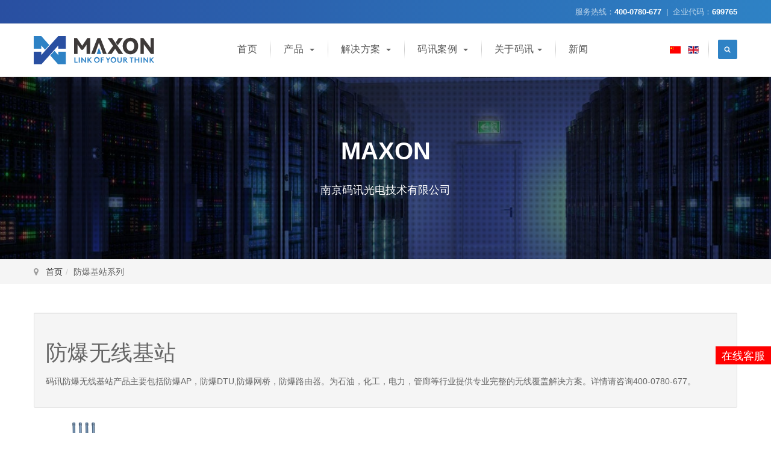

--- FILE ---
content_type: text/html; charset=utf-8
request_url: https://www.maxonc.com/fangbaoap.html
body_size: 12269
content:

<!DOCTYPE html>
<html prefix="og: http://ogp.me/ns#" lang="zh-cn" dir="ltr"
	  class='com_k2 view-itemlist layout-tag task-tag itemid-640 j31 mm-hover'>

<head>
	<base href="https://www.maxonc.com/fangbaoap.html" />
	<meta http-equiv="content-type" content="text/html; charset=utf-8" />
	<meta name="keywords" content="防爆无线基站" />
	<meta property="og:url" content="https://www.maxonc.com/fangbaoap.html" />
	<meta property="og:type" content="website" />
	<meta property="og:title" content="防爆无线基站系列 - 南京码讯光电技术有限公司" />
	<meta property="og:description" content="码讯防爆无线基站产品主要包括防爆AP，防爆DTU,防爆网桥，防爆路由器。为石油，化工，电力，管廊等行业提供专业完整的无线覆盖解决方案。详情请咨询400-0780-677。" />
	<meta name="twitter:card" content="summary" />
	<meta name="twitter:title" content="防爆无线基站系列 - 南京码讯光电技术有限公司" />
	<meta name="twitter:description" content="码讯防爆无线基站产品主要包括防爆AP，防爆DTU,防爆网桥，防爆路由器。为石油，化工，电力，管廊等行业提供专业完整的无线覆盖解决方案。详情请咨询400-0780-677。" />
	<meta name="description" content="码讯防爆无线基站产品主要包括防爆AP，防爆DTU,防爆网桥，防爆路由器。为石油，化工，电力，管廊等行业提供专业完整的无线覆盖解决方案。详情请咨询400-0780-677。" />
	<meta name="generator" content="Joomla! - Open Source Content Management" />
	<title>防爆无线基站系列 - 南京码讯光电技术有限公司</title>
	<link href="/fangbaoap.html" rel="canonical" />
	<link href="/fangbaoap.html?format=feed" rel="alternate" type="application/rss+xml" title="防爆无线基站系列 - 南京码讯光电技术有限公司 | Feed" />
	<link href="/fangbaoap.html?format=feed&type=rss" rel="alternate" type="application/rss+xml" title="防爆无线基站系列 - 南京码讯光电技术有限公司 | RSS 2.0" />
	<link href="/fangbaoap.html?format=feed&type=atom" rel="alternate" type="application/atom+xml" title="防爆无线基站系列 - 南京码讯光电技术有限公司 | Atom 1.0" />
	<link href="/templates/ja_company/favicon.ico" rel="shortcut icon" type="image/vnd.microsoft.icon" />
	<link href="https://www.maxonc.com/component/search/?Itemid=640&amp;format=opensearch" rel="search" title="搜索 南京码讯光电技术有限公司" type="application/opensearchdescription+xml" />
	<link href="/t3-assets/css/css-8fc94-00283.css" rel="stylesheet" type="text/css" media="all" />
	<link href="/t3-assets/css/css-f9041-04600.css" rel="stylesheet" type="text/css" media="all" />
	<link href="/t3-assets/css/css-44c35-25974.css" rel="stylesheet" type="text/css" media="all" />
	<script type="application/json" class="joomla-script-options new">{"csrf.token":"10c4a3036edb53c1fad0c30757d34774","system.paths":{"root":"","base":""}}</script>
	<script src="/t3-assets/js/js-5c1d2-04600.js" type="text/javascript"></script>
	<script src="/media/k2/assets/js/k2.frontend.js?v=2.11.20250512&sitepath=/" type="text/javascript"></script>
	<script src="/t3-assets/js/js-077ba-04600.js" type="text/javascript"></script>
	<script type="text/javascript">
jQuery(function($){ initTooltips(); $("body").on("subform-row-add", initTooltips); function initTooltips (event, container) { container = container || document;$(container).find(".hasTooltip").tooltip({"html": true,"container": "body"});} });
	</script>

	
<!-- META FOR IOS & HANDHELD -->
	<meta name="viewport" content="width=device-width, initial-scale=1.0, maximum-scale=1.0, user-scalable=no"/>
	<style type="text/stylesheet">
		@-webkit-viewport   { width: device-width; }
		@-moz-viewport      { width: device-width; }
		@-ms-viewport       { width: device-width; }
		@-o-viewport        { width: device-width; }
		@viewport           { width: device-width; }
	</style>
	<script type="text/javascript">
		//<![CDATA[
		if (navigator.userAgent.match(/IEMobile\/10\.0/)) {
			var msViewportStyle = document.createElement("style");
			msViewportStyle.appendChild(
				document.createTextNode("@-ms-viewport{width:auto!important}")
			);
			document.getElementsByTagName("head")[0].appendChild(msViewportStyle);
		}
		//]]>
	</script>
<meta name="HandheldFriendly" content="true"/>
<meta name="mobile-web-app-capable" content="yes">
<!-- //META FOR IOS & HANDHELD -->




<!-- Le HTML5 shim and media query for IE8 support -->
<!--[if lt IE 9]>
<script src="//cdn.bootcss.com/html5shiv/r29/html5.min.js"></script>
<script type="text/javascript" src="/plugins/system/t3/base-bs3/js/respond.min.js"></script>
<![endif]-->

<!-- You can add Google Analytics here or use T3 Injection feature -->

	</head>

<body>

<div class="t3-wrapper"> <!-- Need this wrapper for off-canvas menu. Remove if you don't use of-canvas -->


    
	<!-- TOPBAR -->
	<div class="wrap t3-topbar">
    <div class="container">


        
          <div class="topbar-right">
            

            

<div class="custom"  >
	<p>服务热线：<span>400-0780-677</span>&nbsp; |&nbsp; 企业代码：<span>699765</span></p></div>

          </div>

        
    </div>
	</div>
	<!-- //TOPBAR -->

    
    
<!-- HEADER -->
<header id="t3-header" class="t3-header ">
	<div class="container">
		<div class="row">

			<!-- LOGO -->
			<div class="col-xs-9 col-sm-3 col-lg-3 logo">
				<div class="logo-image">
					<a href="/" title="南京码讯光电技术有限公司">
													<img class="logo-img" src="/images/site/logo.svg" alt="南京码讯光电技术有限公司" />
																		<span>南京码讯光电技术有限公司</span>
					</a>
					<small class="site-slogan"></small>
				</div>
			</div>
			<!-- //LOGO -->

	
				<div class="col-xs-3 head-right col-sm-9 col-lg-9">
<!-- MAIN NAVIGATION -->
<nav id="t3-mainnav" class="navbar navbar-default t3-mainnav">

		<!-- Brand and toggle get grouped for better mobile display -->
		<div class="navbar-header">
			<div class="t3-navbar clearfix">
				
									
<button class="btn btn-primary off-canvas-toggle  hidden-lg hidden-md" type="button" data-pos="left" data-nav="#t3-off-canvas" data-effect="off-canvas-effect-4">
  <i class="fa fa-bars"></i>
</button>

<!-- OFF-CANVAS SIDEBAR -->
<div id="t3-off-canvas" class="t3-off-canvas  hidden-lg hidden-md">

  <div class="t3-off-canvas-header">
    <h2 class="t3-off-canvas-header-title">Sidebar</h2>
    <button type="button" class="close" data-dismiss="modal" aria-hidden="true">&times;</button>
  </div>

  <div class="t3-off-canvas-body">
    <div class="t3-module module " id="Mod172"><div class="module-inner"><div class="module-ct">

<div class="custom"  >
	<div class="mod-languages">
<ul class="lang-inline" dir="ltr">
<li>
<a href="http://www.maxonc.com/"><img src="/media/mod_languages/images/zh_cn.gif" alt="简体中文" title="简体中文"></a>
</li>
<li>
<a href="http://www.mxcomm.cn/solution.html"><img src="/media/mod_languages/images/en.gif" alt="English" title="English"></a>
</li>
</ul>
</div></div>
</div></div></div><div class="t3-module module " id="Mod171"><div class="module-inner"><div class="module-ct"><div class="search">
	<form action="/fangbaoap.html" method="post" class="form-inline form-search">
		<label for="mod-search-searchword171" class="element-invisible">站内搜索</label> <input name="searchword" id="mod-search-searchword" aria-label="search" maxlength="200"  class="form-control search-query" type="search" placeholder="搜索..." />		<input type="hidden" name="task" value="search" />
		<input type="hidden" name="option" value="com_search" />
		<input type="hidden" name="Itemid" value="640" />
	</form>
</div>
</div></div></div><div class="t3-module module_menu " id="Mod1"><div class="module-inner"><div class="module-ct"><ul class="nav nav-pills nav-stacked menu">
<li class="item-101 default"><a href="/" class="">首页</a></li><li class="item-142 deeper dropdown parent"><a href="/products.html" class=" dropdown-toggle" data-toggle="dropdown">产品<em class="caret"></em></a><ul class="dropdown-menu"><li class="item-338 dropdown-submenu parent"><a href="/products/explosion-proof-base-station.html" class="">防爆基站系列</a><ul class="dropdown-menu"><li class="item-580"><a href="/products/explosion-proof-base-station/explosion-proof-ap.html" class="">防爆无线AP</a></li><li class="item-584"><a href="/products/explosion-proof-base-station/explosion-proof-bridge.html" class="">防爆网桥</a></li><li class="item-582"><a href="/products/explosion-proof-base-station/explosion-proof-router.html" class="">防爆4G/5G路由器</a></li><li class="item-583"><a href="/products/explosion-proof-base-station/explosion-proof-dtu.html" class="">防爆DTU</a></li></ul></li><li class="item-235 dropdown-submenu parent"><a href="/products/industrial-wireless.html" class="">工业无线系列</a><ul class="dropdown-menu"><li class="item-325"><a href="/products/industrial-wireless/industrial-wifi-module.html" class="">无线模块系列</a></li><li class="item-334"><a href="/products/industrial-wireless/wireless-ap.html" class="">无线AP系列</a></li><li class="item-343"><a href="/products/industrial-wireless/wireless-bridge.html" class="">无线网桥系列</a></li><li class="item-342"><a href="/products/industrial-wireless/embedded-wifi-motherboard.html" class="">WiFi主板系列</a></li></ul></li><li class="item-663"><a href="/products/staff-positioning.html" class="">人员定位系统</a></li><li class="item-234 dropdown-submenu parent"><a href="/products/industrial-ethernet-switch.html" class="">工业以太网交换机</a><ul class="dropdown-menu"><li class="item-309"><a href="/products/industrial-ethernet-switch/rack-type-managed-industrial-ethernet-switch.html" class="">机架式网管型工业以太网交换机</a></li><li class="item-310"><a href="/products/industrial-ethernet-switch/rack-type-unmanaged-industrial-ethernet-switch.html" class="">机架式非网管型工业以太网交换机</a></li><li class="item-335"><a href="/products/industrial-ethernet-switch/din-rail-unmanaged-ethernet-switch.html" class="">导轨式非网管型以太网交换机</a></li><li class="item-336"><a href="/products/industrial-ethernet-switch/din-rail-management-ethernet-switch.html" class="">导轨式网管型工业以太网交换机</a></li><li class="item-337"><a href="/products/industrial-ethernet-switch/industrial-poe-switch.html" class="">工业级POE交换机</a></li><li class="item-339"><a href="/products/industrial-ethernet-switch/optical-transceiver-photoelectric-converter.html" class="">光纤收发器/光电转换器</a></li></ul></li><li class="item-237 dropdown-submenu parent"><a href="/products/industrial-serial-device-server.html" class="">工业串口服务器</a><ul class="dropdown-menu"><li class="item-340"><a href="/products/industrial-serial-device-server/serial-device-server.html" class="">串口服务器</a></li><li class="item-341"><a href="/products/industrial-serial-device-server/an-optical-modem-cat.html" class="">串口光纤转换器</a></li></ul></li><li class="item-240"><a href="/products/maxon-ac.html" class="">无线控制器AC</a></li><li class="item-748"><a href="/products/5g-4g-router.html" class="">5G/4G路由器</a></li></ul></li><li class="item-182 deeper dropdown parent"><a href="/solution.html" class=" dropdown-toggle" data-toggle="dropdown">解决方案<em class="caret"></em></a><ul class="dropdown-menu"><li class="item-793"><a href="/solution/petrochemical-industry.html" class=""><img src="/images/menu/01.svg" alt="石油化工" /><span class="image-title">石油化工</span></a></li><li class="item-794"><a href="/solution/tunnel-and-pipeline-gallery.html" class=""><img src="/images/menu/02.svg" alt="综合管廊" /><span class="image-title">综合管廊</span></a></li><li class="item-796"><a href="/solution/smart-factory.html" class=""><img src="/images/menu/03.svg" alt="智能工厂" /><span class="image-title">智能工厂</span></a></li><li class="item-797"><a href="/solution/forest-fire-prevention.html" class=""><img src="/images/menu/04.svg" alt="森林防火" /><span class="image-title">森林防火</span></a></li><li class="item-798"><a href="/solution/coal-mines.html" class=""><img src="/images/menu/05.svg" alt="煤矿井下" /><span class="image-title">煤矿井下</span></a></li><li class="item-799"><a href="/solution/pipeline-network-and-waterways.html" class=""><img src="/images/menu/06.svg" alt="综合管网" /><span class="image-title">综合管网</span></a></li><li class="item-800"><a href="/solution/emergency-communications.html" class=""><img src="/images/menu/07.svg" alt="应急通信" /><span class="image-title">应急通信</span></a></li><li class="item-801"><a href="/solution/warehousing-and-logistics.html" class=""><img src="/images/menu/08.svg" alt="仓储物流" /><span class="image-title">仓储物流</span></a></li><li class="item-802"><a href="/solution/electricity-and-new-energy.html" class=""><img src="/images/menu/09.svg" alt="能源电力" /><span class="image-title">能源电力</span></a></li><li class="item-803"><a href="/solution/ports-and-terminals.html" class=""><img src="/images/menu/10.svg" alt="港口码头" /><span class="image-title">港口码头</span></a></li><li class="item-804"><a href="/solution/rail-transit.html" class=""><img src="/images/menu/11.svg" alt="轨道交通" /><span class="image-title">轨道交通</span></a></li><li class="item-805"><a href="/solution/smart-city.html" class=""><img src="/images/menu/12.svg" alt="智慧城市" /><span class="image-title">智慧城市</span></a></li></ul></li><li class="item-807 deeper dropdown parent"><a href="/cases.html" class=" dropdown-toggle" data-toggle="dropdown">码讯案例<em class="caret"></em></a><ul class="dropdown-menu"><li class="item-812 divider dropdown-submenu parent"><span class="separator ">按行业划分</span>
<ul class="dropdown-menu"><li class="item-814"><a href="/cases/industry/petrochemical-industry.html" class="">石油化工水泥等行业</a></li><li class="item-815"><a href="/cases/industry/tunnel-and-pipeline-gallery.html" class="">综合管廊与隧道</a></li><li class="item-816"><a href="/cases/industry/smart-factory.html" class="">智能工厂</a></li><li class="item-817"><a href="/cases/industry/forest-fire-prevention.html" class="">戍边与森林防火</a></li><li class="item-818"><a href="/cases/industry/coal-mines.html" class="">煤矿井下</a></li><li class="item-819"><a href="/cases/industry/pipeline-network-and-waterways.html" class="">综合管网与水利河道</a></li><li class="item-820"><a href="/cases/industry/emergency-communications.html" class="">应急通信</a></li><li class="item-821"><a href="/cases/industry/warehousing-and-logistics.html" class="">仓储物流</a></li><li class="item-822"><a href="/cases/industry/electricity-and-new-energy.html" class="">电力与新能源</a></li><li class="item-823"><a href="/cases/industry/ports-and-terminals.html" class="">港口码头</a></li><li class="item-824"><a href="/cases/industry/rail-transit.html" class="">轨道交通</a></li><li class="item-825"><a href="/cases/industry/smart-city.html" class="">智慧城市</a></li><li class="item-826"><a href="/cases/industry/others.html" class="">其他</a></li></ul></li><li class="item-813 divider dropdown-submenu parent"><span class="separator menuApplication">按应用划分</span>
<ul class="dropdown-menu"><li class="item-827"><a href="/cases/application/wireless-coverage.html" class="">无线覆盖</a></li><li class="item-828"><a href="/cases/application/wireless-networking.html" class="">无线组网</a></li><li class="item-829"><a href="/cases/application/wireless-remote-transmission.html" class="">无线远传</a></li><li class="item-830"><a href="/cases/application/data-collection.html" class="">数据采集</a></li><li class="item-831"><a href="/cases/application/positioning.html" class="">定位</a></li><li class="item-832"><a href="/cases/application/others.html" class="">其他</a></li></ul></li></ul></li><li class="item-141 deeper dropdown parent"><a href="/about/company-profile.html" class=" dropdown-toggle" data-toggle="dropdown">关于码讯 <em class="caret"></em></a><ul class="dropdown-menu"><li class="item-140"><a href="/about/company-profile.html" class="">码讯介绍</a></li><li class="item-223"><a href="/about/qualification.html" class="">企业资质</a></li><li class="item-224"><a href="/about/recruitment.html" class="">招募精英</a></li><li class="item-194"><a href="/about/contact.html" class="">联系码讯</a></li><li class="item-808 dropdown-submenu parent"><a href="/support.html" class="">支持与服务 </a><ul class="dropdown-menu"><li class="item-809"><a href="/support/file-download.html" class="">技术文件下载 </a></li><li class="item-810"><a href="/support/custom-application.html" class="">定制申请 </a></li><li class="item-811"><a href="/support/knowledge.html" class="">技术文章 </a></li></ul></li></ul></li><li class="item-118"><a href="/news.html" class="">新闻</a></li></ul>
</div></div></div>
  </div>

</div>
<!-- //OFF-CANVAS SIDEBAR -->

				
				
				<div class="pull-left navbar-collapse collapse">
					<div  class="t3-megamenu"  data-responsive="true">
<ul itemscope itemtype="http://www.schema.org/SiteNavigationElement" class="nav navbar-nav level0">
<li itemprop='name'  data-id="101" data-level="1">
<a itemprop='url' class=""  href="/"   data-target="#">首页 </a>

</li>
<li itemprop='name' class="dropdown mega" data-id="142" data-level="1">
<a itemprop='url' class=" dropdown-toggle"  href="/products.html"   data-target="#" data-toggle="dropdown">产品 <em class="caret"></em></a>

<div class="nav-child dropdown-menu mega-dropdown-menu"  style="width: 280px"  data-width="280"><div class="mega-dropdown-inner">
<div class="row">
<div class="col-xs-12 mega-col-nav" data-width="12"><div class="mega-inner">
<ul itemscope itemtype="http://www.schema.org/SiteNavigationElement" class="mega-nav level1">
<li itemprop='name' class="dropdown-submenu mega" data-id="338" data-level="2">
<a itemprop='url' class=""  href="/products/explosion-proof-base-station.html"   data-target="#">防爆基站系列 </a>

<div class="nav-child dropdown-menu mega-dropdown-menu"  ><div class="mega-dropdown-inner">
<div class="row">
<div class="col-xs-12 mega-col-nav" data-width="12"><div class="mega-inner">
<ul itemscope itemtype="http://www.schema.org/SiteNavigationElement" class="mega-nav level2">
<li itemprop='name'  data-id="580" data-level="3">
<a itemprop='url' class=""  href="/products/explosion-proof-base-station/explosion-proof-ap.html"   data-target="#">防爆无线AP </a>

</li>
<li itemprop='name'  data-id="584" data-level="3">
<a itemprop='url' class=""  href="/products/explosion-proof-base-station/explosion-proof-bridge.html"   data-target="#">防爆网桥 </a>

</li>
<li itemprop='name'  data-id="582" data-level="3">
<a itemprop='url' class=""  href="/products/explosion-proof-base-station/explosion-proof-router.html"   data-target="#">防爆4G/5G路由器 </a>

</li>
<li itemprop='name'  data-id="583" data-level="3">
<a itemprop='url' class=""  href="/products/explosion-proof-base-station/explosion-proof-dtu.html"   data-target="#">防爆DTU </a>

</li>
</ul>
</div></div>
</div>
</div></div>
</li>
<li itemprop='name' class="dropdown-submenu mega" data-id="235" data-level="2">
<a itemprop='url' class=""  href="/products/industrial-wireless.html"   data-target="#">工业无线系列 </a>

<div class="nav-child dropdown-menu mega-dropdown-menu"  ><div class="mega-dropdown-inner">
<div class="row">
<div class="col-xs-12 mega-col-nav" data-width="12"><div class="mega-inner">
<ul itemscope itemtype="http://www.schema.org/SiteNavigationElement" class="mega-nav level2">
<li itemprop='name'  data-id="325" data-level="3">
<a itemprop='url' class=""  href="/products/industrial-wireless/industrial-wifi-module.html"   data-target="#">无线模块系列 </a>

</li>
<li itemprop='name'  data-id="334" data-level="3">
<a itemprop='url' class=""  href="/products/industrial-wireless/wireless-ap.html"   data-target="#">无线AP系列 </a>

</li>
<li itemprop='name'  data-id="343" data-level="3">
<a itemprop='url' class=""  href="/products/industrial-wireless/wireless-bridge.html"   data-target="#">无线网桥系列 </a>

</li>
<li itemprop='name'  data-id="342" data-level="3">
<a itemprop='url' class=""  href="/products/industrial-wireless/embedded-wifi-motherboard.html"   data-target="#">WiFi主板系列 </a>

</li>
</ul>
</div></div>
</div>
</div></div>
</li>
<li itemprop='name'  data-id="663" data-level="2">
<a itemprop='url' class=""  href="/products/staff-positioning.html"   data-target="#">人员定位系统 </a>

</li>
<li itemprop='name' class="dropdown-submenu mega" data-id="234" data-level="2">
<a itemprop='url' class=""  href="/products/industrial-ethernet-switch.html"   data-target="#">工业以太网交换机 </a>

<div class="nav-child dropdown-menu mega-dropdown-menu"  style="width: 300px"  data-width="300"><div class="mega-dropdown-inner">
<div class="row">
<div class="col-xs-12 mega-col-nav" data-width="12"><div class="mega-inner">
<ul itemscope itemtype="http://www.schema.org/SiteNavigationElement" class="mega-nav level2">
<li itemprop='name'  data-id="309" data-level="3">
<a itemprop='url' class=""  href="/products/industrial-ethernet-switch/rack-type-managed-industrial-ethernet-switch.html"   data-target="#">机架式网管型工业以太网交换机 </a>

</li>
<li itemprop='name'  data-id="310" data-level="3">
<a itemprop='url' class=""  href="/products/industrial-ethernet-switch/rack-type-unmanaged-industrial-ethernet-switch.html"   data-target="#">机架式非网管型工业以太网交换机 </a>

</li>
<li itemprop='name'  data-id="335" data-level="3">
<a itemprop='url' class=""  href="/products/industrial-ethernet-switch/din-rail-unmanaged-ethernet-switch.html"   data-target="#">导轨式非网管型以太网交换机 </a>

</li>
<li itemprop='name'  data-id="336" data-level="3">
<a itemprop='url' class=""  href="/products/industrial-ethernet-switch/din-rail-management-ethernet-switch.html"   data-target="#">导轨式网管型工业以太网交换机 </a>

</li>
<li itemprop='name'  data-id="337" data-level="3">
<a itemprop='url' class=""  href="/products/industrial-ethernet-switch/industrial-poe-switch.html"   data-target="#">工业级POE交换机 </a>

</li>
<li itemprop='name'  data-id="339" data-level="3">
<a itemprop='url' class=""  href="/products/industrial-ethernet-switch/optical-transceiver-photoelectric-converter.html"   data-target="#">光纤收发器/光电转换器 </a>

</li>
</ul>
</div></div>
</div>
</div></div>
</li>
<li itemprop='name' class="dropdown-submenu mega" data-id="237" data-level="2">
<a itemprop='url' class=""  href="/products/industrial-serial-device-server.html"   data-target="#">工业串口服务器 </a>

<div class="nav-child dropdown-menu mega-dropdown-menu"  ><div class="mega-dropdown-inner">
<div class="row">
<div class="col-xs-12 mega-col-nav" data-width="12"><div class="mega-inner">
<ul itemscope itemtype="http://www.schema.org/SiteNavigationElement" class="mega-nav level2">
<li itemprop='name'  data-id="340" data-level="3">
<a itemprop='url' class=""  href="/products/industrial-serial-device-server/serial-device-server.html"   data-target="#">串口服务器 </a>

</li>
<li itemprop='name'  data-id="341" data-level="3">
<a itemprop='url' class=""  href="/products/industrial-serial-device-server/an-optical-modem-cat.html"   data-target="#">串口光纤转换器 </a>

</li>
</ul>
</div></div>
</div>
</div></div>
</li>
<li itemprop='name'  data-id="240" data-level="2">
<a itemprop='url' class=""  href="/products/maxon-ac.html"   data-target="#">无线控制器AC </a>

</li>
<li itemprop='name'  data-id="748" data-level="2">
<a itemprop='url' class=""  href="/products/5g-4g-router.html"   data-target="#">5G/4G路由器 </a>

</li>
</ul>
</div></div>
</div>
</div></div>
</li>
<li itemprop='name' class="dropdown mega mega-align-center" data-id="182" data-level="1" data-alignsub="center">
<a itemprop='url' class=" dropdown-toggle"  href="/solution.html"   data-target="#" data-toggle="dropdown">解决方案 <em class="caret"></em></a>

<div class="nav-child dropdown-menu mega-dropdown-menu solutionMegamenu"  style="width: 800px"  data-class="solutionMegamenu" data-width="800"><div class="mega-dropdown-inner">
<div class="row">
<div class="col-xs-3 mega-col-nav" data-width="3"><div class="mega-inner">
<ul itemscope itemtype="http://www.schema.org/SiteNavigationElement" class="mega-nav level1">
<li itemprop='name'  data-id="793" data-level="2">
<a itemprop='url' class=""  href="/solution/petrochemical-industry.html"   data-target="#"><img class="" src="/images/menu/01.svg" alt="石油化工" /><span class="image-title">石油化工</span>  </a>

</li>
<li itemprop='name'  data-id="794" data-level="2">
<a itemprop='url' class=""  href="/solution/tunnel-and-pipeline-gallery.html"   data-target="#"><img class="" src="/images/menu/02.svg" alt="综合管廊" /><span class="image-title">综合管廊</span>  </a>

</li>
<li itemprop='name'  data-id="796" data-level="2">
<a itemprop='url' class=""  href="/solution/smart-factory.html"   data-target="#"><img class="" src="/images/menu/03.svg" alt="智能工厂" /><span class="image-title">智能工厂</span>  </a>

</li>
</ul>
</div></div>
<div class="col-xs-3 mega-col-nav" data-width="3"><div class="mega-inner">
<ul itemscope itemtype="http://www.schema.org/SiteNavigationElement" class="mega-nav level1">
<li itemprop='name'  data-id="797" data-level="2">
<a itemprop='url' class=""  href="/solution/forest-fire-prevention.html"   data-target="#"><img class="" src="/images/menu/04.svg" alt="森林防火" /><span class="image-title">森林防火</span>  </a>

</li>
<li itemprop='name'  data-id="798" data-level="2">
<a itemprop='url' class=""  href="/solution/coal-mines.html"   data-target="#"><img class="" src="/images/menu/05.svg" alt="煤矿井下" /><span class="image-title">煤矿井下</span>  </a>

</li>
<li itemprop='name'  data-id="799" data-level="2">
<a itemprop='url' class=""  href="/solution/pipeline-network-and-waterways.html"   data-target="#"><img class="" src="/images/menu/06.svg" alt="综合管网" /><span class="image-title">综合管网</span>  </a>

</li>
</ul>
</div></div>
<div class="col-xs-3 mega-col-nav" data-width="3"><div class="mega-inner">
<ul itemscope itemtype="http://www.schema.org/SiteNavigationElement" class="mega-nav level1">
<li itemprop='name'  data-id="800" data-level="2">
<a itemprop='url' class=""  href="/solution/emergency-communications.html"   data-target="#"><img class="" src="/images/menu/07.svg" alt="应急通信" /><span class="image-title">应急通信</span>  </a>

</li>
<li itemprop='name'  data-id="801" data-level="2">
<a itemprop='url' class=""  href="/solution/warehousing-and-logistics.html"   data-target="#"><img class="" src="/images/menu/08.svg" alt="仓储物流" /><span class="image-title">仓储物流</span>  </a>

</li>
<li itemprop='name'  data-id="802" data-level="2">
<a itemprop='url' class=""  href="/solution/electricity-and-new-energy.html"   data-target="#"><img class="" src="/images/menu/09.svg" alt="能源电力" /><span class="image-title">能源电力</span>  </a>

</li>
</ul>
</div></div>
<div class="col-xs-3 mega-col-nav" data-width="3"><div class="mega-inner">
<ul itemscope itemtype="http://www.schema.org/SiteNavigationElement" class="mega-nav level1">
<li itemprop='name'  data-id="803" data-level="2">
<a itemprop='url' class=""  href="/solution/ports-and-terminals.html"   data-target="#"><img class="" src="/images/menu/10.svg" alt="港口码头" /><span class="image-title">港口码头</span>  </a>

</li>
<li itemprop='name'  data-id="804" data-level="2">
<a itemprop='url' class=""  href="/solution/rail-transit.html"   data-target="#"><img class="" src="/images/menu/11.svg" alt="轨道交通" /><span class="image-title">轨道交通</span>  </a>

</li>
<li itemprop='name'  data-id="805" data-level="2">
<a itemprop='url' class=""  href="/solution/smart-city.html"   data-target="#"><img class="" src="/images/menu/12.svg" alt="智慧城市" /><span class="image-title">智慧城市</span>  </a>

</li>
</ul>
</div></div>
</div>
</div></div>
</li>
<li itemprop='name' class="dropdown mega mega-align-center" data-id="807" data-level="1" data-alignsub="center">
<a itemprop='url' class=" dropdown-toggle"  href="/cases.html"   data-target="#" data-toggle="dropdown">码讯案例 <em class="caret"></em></a>

<div class="nav-child dropdown-menu mega-dropdown-menu"  style="width: 600px"  data-width="600"><div class="mega-dropdown-inner">
<div class="row">
<div class="col-xs-9 mega-col-nav" data-width="9"><div class="mega-inner">
<ul itemscope itemtype="http://www.schema.org/SiteNavigationElement" class="mega-nav level1">
<li itemprop='name' class="mega mega-group" data-id="812" data-level="2" data-group="1">
<span class=" dropdown-header mega-group-title separator"   data-target="#"> 按行业划分</span>

<div class="nav-child mega-group-ct"  ><div class="mega-dropdown-inner">
<div class="row">
<div class="col-xs-6 mega-col-nav" data-width="6"><div class="mega-inner">
<ul itemscope itemtype="http://www.schema.org/SiteNavigationElement" class="mega-nav level2">
<li itemprop='name'  data-id="814" data-level="3">
<a itemprop='url' class=""  href="/cases/industry/petrochemical-industry.html"   data-target="#">石油化工水泥等行业 </a>

</li>
<li itemprop='name'  data-id="815" data-level="3">
<a itemprop='url' class=""  href="/cases/industry/tunnel-and-pipeline-gallery.html"   data-target="#">综合管廊与隧道 </a>

</li>
<li itemprop='name'  data-id="816" data-level="3">
<a itemprop='url' class=""  href="/cases/industry/smart-factory.html"   data-target="#">智能工厂 </a>

</li>
<li itemprop='name'  data-id="817" data-level="3">
<a itemprop='url' class=""  href="/cases/industry/forest-fire-prevention.html"   data-target="#">戍边与森林防火 </a>

</li>
<li itemprop='name'  data-id="818" data-level="3">
<a itemprop='url' class=""  href="/cases/industry/coal-mines.html"   data-target="#">煤矿井下 </a>

</li>
<li itemprop='name'  data-id="819" data-level="3">
<a itemprop='url' class=""  href="/cases/industry/pipeline-network-and-waterways.html"   data-target="#">综合管网与水利河道 </a>

</li>
<li itemprop='name'  data-id="820" data-level="3">
<a itemprop='url' class=""  href="/cases/industry/emergency-communications.html"   data-target="#">应急通信 </a>

</li>
</ul>
</div></div>
<div class="col-xs-6 mega-col-nav" data-width="6"><div class="mega-inner">
<ul itemscope itemtype="http://www.schema.org/SiteNavigationElement" class="mega-nav level2">
<li itemprop='name'  data-id="821" data-level="3">
<a itemprop='url' class=""  href="/cases/industry/warehousing-and-logistics.html"   data-target="#">仓储物流 </a>

</li>
<li itemprop='name'  data-id="822" data-level="3">
<a itemprop='url' class=""  href="/cases/industry/electricity-and-new-energy.html"   data-target="#">电力与新能源 </a>

</li>
<li itemprop='name'  data-id="823" data-level="3">
<a itemprop='url' class=""  href="/cases/industry/ports-and-terminals.html"   data-target="#">港口码头 </a>

</li>
<li itemprop='name'  data-id="824" data-level="3">
<a itemprop='url' class=""  href="/cases/industry/rail-transit.html"   data-target="#">轨道交通 </a>

</li>
<li itemprop='name'  data-id="825" data-level="3">
<a itemprop='url' class=""  href="/cases/industry/smart-city.html"   data-target="#">智慧城市 </a>

</li>
<li itemprop='name'  data-id="826" data-level="3">
<a itemprop='url' class=""  href="/cases/industry/others.html"   data-target="#">其他 </a>

</li>
</ul>
</div></div>
</div>
</div></div>
</li>
</ul>
</div></div>
<div class="col-xs-3 mega-col-nav" data-width="3"><div class="mega-inner">
<ul itemscope itemtype="http://www.schema.org/SiteNavigationElement" class="mega-nav level1">
<li itemprop='name' class="mega mega-group" data-id="813" data-level="2" data-group="1">
<span class="menuApplication dropdown-header mega-group-title separator"   data-target="#"> 按应用划分</span>

<div class="nav-child mega-group-ct"  ><div class="mega-dropdown-inner">
<div class="row">
<div class="col-xs-12 mega-col-nav" data-width="12"><div class="mega-inner">
<ul itemscope itemtype="http://www.schema.org/SiteNavigationElement" class="mega-nav level2">
<li itemprop='name'  data-id="827" data-level="3">
<a itemprop='url' class=""  href="/cases/application/wireless-coverage.html"   data-target="#">无线覆盖 </a>

</li>
<li itemprop='name'  data-id="828" data-level="3">
<a itemprop='url' class=""  href="/cases/application/wireless-networking.html"   data-target="#">无线组网 </a>

</li>
<li itemprop='name'  data-id="829" data-level="3">
<a itemprop='url' class=""  href="/cases/application/wireless-remote-transmission.html"   data-target="#">无线远传 </a>

</li>
<li itemprop='name'  data-id="830" data-level="3">
<a itemprop='url' class=""  href="/cases/application/data-collection.html"   data-target="#">数据采集 </a>

</li>
<li itemprop='name'  data-id="831" data-level="3">
<a itemprop='url' class=""  href="/cases/application/positioning.html"   data-target="#">定位 </a>

</li>
<li itemprop='name'  data-id="832" data-level="3">
<a itemprop='url' class=""  href="/cases/application/others.html"   data-target="#">其他 </a>

</li>
</ul>
</div></div>
</div>
</div></div>
</li>
</ul>
</div></div>
</div>
</div></div>
</li>
<li itemprop='name' class="dropdown mega" data-id="141" data-level="1">
<a itemprop='url' class=" dropdown-toggle"  href="/about/company-profile.html"   data-target="#" data-toggle="dropdown">关于码讯<em class="caret"></em></a>

<div class="nav-child dropdown-menu mega-dropdown-menu"  ><div class="mega-dropdown-inner">
<div class="row">
<div class="col-xs-12 mega-col-nav" data-width="12"><div class="mega-inner">
<ul itemscope itemtype="http://www.schema.org/SiteNavigationElement" class="mega-nav level1">
<li itemprop='name'  data-id="140" data-level="2">
<a itemprop='url' class=""  href="/about/company-profile.html"   data-target="#">码讯介绍 </a>

</li>
<li itemprop='name'  data-id="223" data-level="2">
<a itemprop='url' class=""  href="/about/qualification.html"   data-target="#">企业资质 </a>

</li>
<li itemprop='name'  data-id="224" data-level="2">
<a itemprop='url' class=""  href="/about/recruitment.html"   data-target="#">招募精英 </a>

</li>
<li itemprop='name'  data-id="194" data-level="2">
<a itemprop='url' class=""  href="/about/contact.html"   data-target="#">联系码讯 </a>

</li>
<li itemprop='name' class="dropdown-submenu mega" data-id="808" data-level="2">
<a itemprop='url' class=""  href="/support.html"   data-target="#">支持与服务</a>

<div class="nav-child dropdown-menu mega-dropdown-menu"  ><div class="mega-dropdown-inner">
<div class="row">
<div class="col-xs-12 mega-col-nav" data-width="12"><div class="mega-inner">
<ul itemscope itemtype="http://www.schema.org/SiteNavigationElement" class="mega-nav level2">
<li itemprop='name'  data-id="809" data-level="3">
<a itemprop='url' class=""  href="/support/file-download.html"   data-target="#">技术文件下载</a>

</li>
<li itemprop='name'  data-id="810" data-level="3">
<a itemprop='url' class=""  href="/support/custom-application.html"   data-target="#">定制申请</a>

</li>
<li itemprop='name'  data-id="811" data-level="3">
<a itemprop='url' class=""  href="/support/knowledge.html"   data-target="#">技术文章</a>

</li>
</ul>
</div></div>
</div>
</div></div>
</li>
</ul>
</div></div>
</div>
</div></div>
</li>
<li itemprop='name'  data-id="118" data-level="1">
<a itemprop='url' class=""  href="/news.html"   data-target="#">新闻 </a>

</li>
</ul>
</div>

				</div>

								<div class="nav-right pull-right">
					<!-- HEAD RIGHT -->
					<div class="search">
	<form action="/fangbaoap.html" method="post" class="form-inline form-search">
		<label for="mod-search-searchword114" class="element-invisible">站内搜索</label> <input name="searchword" id="mod-search-searchword" aria-label="search" maxlength="200"  class="form-control search-query" type="search" placeholder="搜索..." />		<input type="hidden" name="task" value="search" />
		<input type="hidden" name="option" value="com_search" />
		<input type="hidden" name="Itemid" value="640" />
	</form>
</div>


<div class="custom"  >
	<div class="mod-languages">
<ul class="lang-inline" dir="ltr">
<li>
<a href="http://www.maxonc.com/"><img src="/media/mod_languages/images/zh_cn.gif" alt="简体中文" title="简体中文"></a>
</li>
<li>
<a href="http://www.mxcomm.cn/"><img src="/media/mod_languages/images/en.gif" alt="English" title="English"></a>
</li>
</ul>
</div></div>

					<!-- //HEAD RIGHT -->
				</div>
							</div>
		</div>

</nav>
<!-- //MAIN NAVIGATION -->
				</div>

		</div>
	</div>
</header>
<!-- //HEADER -->


    


    
	<!-- MASTHEAD -->
	<div class="wrap t3-masthead ">
			<div class="ja-masthead" >
		<div class="jamasshead-overlay">
    <div class="ja-masthead-detail">
		<h3 class="ja-masthead-title">MAXON</h3>
        		  <div class="ja-masthead-description">南京码讯光电技术有限公司</div>
        	</div>
	</div>
</div>	
	</div>
	<!-- //MASTHEAD -->


    

    

	<!-- NAV HELPER -->
	<div class="wrap t3-bottombar ">
		<div class="container">
			
<ol class="breadcrumb ">
	<li class="active"><span class="hasTooltip"><i class="fa fa-map-marker" data-toggle="tooltip" title="我在这里: "></i></span></li><li><a href="/" class="pathway">首页</a><span class="divider"><img src="/templates/ja_company/images/system/arrow.png" alt="" /></span></li><li><span>防爆基站系列</span></li></ol>

		</div>
	</div>
	<!-- //NAV HELPER -->


    

    

<div id="t3-mainbody" class="container t3-mainbody">
	<div class="row">

		<!-- MAIN CONTENT -->
		<div id="t3-content" class="t3-content col-xs-12">
						<div id="system-message-container">
	</div>

						
<div id="k2Container" class="tagView">


	<div class="componentheading well">
		<h1>防爆无线基站</h1>
		<p>码讯防爆无线基站产品主要包括防爆AP，防爆DTU,防爆网桥，防爆路由器。为石油，化工，电力，管廊等行业提供专业完整的无线覆盖解决方案。详情请咨询400-0780-677。</p>
	</div>




		<div class="tagItemList">
		<div class="row">
<div class="col-xs-6 col-sm-4  col-md-2">
 <a href="/products/explosion-proof-base-station/explosion-proof-dtu/3935.html">
  <img src="/media/k2/items/cache/bb07d6737f95e5edb1ed95dd57d3d01d_Generic.jpg" alt="MX942-1D 5G防爆DTU/Exd ⅡC T6 Gb/Ex tD A21 IP68 T80℃" />
 </a>
</div>
<div class="col-xs-6 col-sm-8  col-md-10">
<h3 class="uk-h4"><a href="/products/explosion-proof-base-station/explosion-proof-dtu/3935.html">MX942-1D 5G防爆DTU/Exd ⅡC T6 Gb/Ex tD A21 IP68 T80℃</a></h3>
 
 <p>码讯MX942-1D 防爆5G DTU 是一款七模全网通工业级无线数传终端，设计完全满足工业级标准和工业用户的需求，采用高性能的工业级 32 位通信处理器，软件多级检测和硬件多重保护机制来提高设备稳定性。</p>
</div>
</div>
<hr />
		<div class="row">
<div class="col-xs-6 col-sm-4  col-md-2">
 <a href="/products/explosion-proof-base-station/explosion-proof-router/3934.html">
  <img src="/media/k2/items/cache/d9db825e422ebda626554a84f9df350a_Generic.jpg" alt="MX944-1D防爆5G路由器/Exd ⅡC T6 Gb/Ex tD A21 IP68 T80℃" />
 </a>
</div>
<div class="col-xs-6 col-sm-8  col-md-10">
<h3 class="uk-h4"><a href="/products/explosion-proof-base-station/explosion-proof-router/3934.html">MX944-1D防爆5G路由器/Exd ⅡC T6 Gb/Ex tD A21 IP68 T80℃</a></h3>
 
 <p>MX944-1D防爆5G路由器采用工业级选材、设计、工艺，保障了在极端条件与强干扰条件下的稳健通信，是一款支持多种因特网接入（以太网/WIFI 客户端/4G/5G/NBIoT)，多种本地数据接入（5G/1000M 以太网)全栈智能协议的物联网关设备。</p>
</div>
</div>
<hr />
		<div class="row">
<div class="col-xs-6 col-sm-4  col-md-2">
 <a href="/products/explosion-proof-base-station/explosion-proof-router/3933.html">
  <img src="/media/k2/items/cache/fcc674c9aea15c292f8b296612164388_Generic.jpg" alt="MX844-1D 工业级防爆5G路由器/Exd ⅡB T6 Gb/Ex tD A21 IP68 T80℃" />
 </a>
</div>
<div class="col-xs-6 col-sm-8  col-md-10">
<h3 class="uk-h4"><a href="/products/explosion-proof-base-station/explosion-proof-router/3933.html">MX844-1D 工业级防爆5G路由器/Exd ⅡB T6 Gb/Ex tD A21 IP68 T80℃</a></h3>
 
 <p>MX844-1D防爆5G路由器采用工业级选材、设计、工艺，保障了在极端条件与强干扰条件下的稳健通信，是一款支持多种因特网接入（以太网/WIFI 客户端/4G/5G/NBIoT)，多种本地数据接入（5G/1000M 以太网)全栈智能协议的物联网关设备</p>
</div>
</div>
<hr />
		<div class="row">
<div class="col-xs-6 col-sm-4  col-md-2">
 <a href="/products/explosion-proof-base-station/explosion-proof-ap/3932.html">
  <img src="/media/k2/items/cache/d615156b6c83d0ed6e4a0f85ce341a17_Generic.jpg" alt="MX921-1F 工业防爆WIFI6无线AP/802.11ax/Exd IIC T6/IP68/无线覆盖/人员定位" />
 </a>
</div>
<div class="col-xs-6 col-sm-8  col-md-10">
<h3 class="uk-h4"><a href="/products/explosion-proof-base-station/explosion-proof-ap/3932.html">MX921-1F 工业防爆WIFI6无线AP/802.11ax/Exd IIC T6/IP68/无线覆盖/人员定位</a></h3>
 
 <p>MX921-1F 双频无线防爆接入点，是新一代 802.11g/gn/an/ac/ax 协议，支持 MU-MIMO 标准 ，最高速率可达 1773.5Mbps 。采用 2.5Gbps 电口/光口上行链路，保证无线高速传输。</p>
</div>
</div>
<hr />
		<div class="row">
<div class="col-xs-6 col-sm-4  col-md-2">
 <a href="/products/explosion-proof-base-station/explosion-proof-bridge/3931.html">
  <img src="/media/k2/items/cache/e2b0261e1c50dc271e2baecf577af371_Generic.jpg" alt="MX921-2P工业级防爆WIFI6网桥/802.11ax/Exd IIC T6/4x4 MIMO/IP68防护" />
 </a>
</div>
<div class="col-xs-6 col-sm-8  col-md-10">
<h3 class="uk-h4"><a href="/products/explosion-proof-base-station/explosion-proof-bridge/3931.html">MX921-2P工业级防爆WIFI6网桥/802.11ax/Exd IIC T6/4x4 MIMO/IP68防护</a></h3>
 
 <p>MX921-2P 新一代 支持 IEE 802.11an/ac/ax 单频无线防爆接入设备，最高速率 4800Mbps，支持 MIMO4*4 技术，实现更高的传输效率。采用 2.5Gbps 电口上行链路，保证无线高速传输；采用 POE+ 远程供电，使网络部署更简单。</p>
</div>
</div>
<hr />
		<div class="row">
<div class="col-xs-6 col-sm-4  col-md-2">
 <a href="/products/explosion-proof-base-station/explosion-proof-bridge/3930.html">
  <img src="/media/k2/items/cache/331cc23b99ba1f3968c8e515604da6be_Generic.jpg" alt="MX821-2P工业级防爆WIFI6无线网桥/Exd IIB T6/4x4 MIMO/IP68防护/POE+ 远程供电" />
 </a>
</div>
<div class="col-xs-6 col-sm-8  col-md-10">
<h3 class="uk-h4"><a href="/products/explosion-proof-base-station/explosion-proof-bridge/3930.html">MX821-2P工业级防爆WIFI6无线网桥/Exd IIB T6/4x4 MIMO/IP68防护/POE+ 远程供电</a></h3>
 
 <p>MX821-2P 新一代 支持 IEE 802.11an/ac/ax 单频无线防爆接入设备，最高速率 4800Mbps，支持 MIMO4*4 技术，实现更高的传输效率。采用 2.5Gbps 电口上行链路，保证无线高速传输；采用 POE+ 远程供电，使网络部署更简单。</p>
</div>
</div>
<hr />
		<div class="row">
<div class="col-xs-6 col-sm-4  col-md-2">
 <a href="/products/staff-positioning/3918.html">
  <img src="/media/k2/items/cache/be8530058adf85d5a4e7456ae2fbeb32_Generic.jpg" alt="码讯人员定位解决方案-支持WiFi|UWB|蓝牙定位" />
 </a>
</div>
<div class="col-xs-6 col-sm-8  col-md-10">
<h3 class="uk-h4"><a href="/products/staff-positioning/3918.html">码讯人员定位解决方案-支持WiFi|UWB|蓝牙定位</a></h3>
 
 <p>码讯人员定位管理系统兼容 WiFi 定位、蓝牙定位、UWB 定位、Lora定位，实现人、车、物精确定位，打造可寻、可视、可防、可控的一体化管控。有效实现人员位置管理，具体实现功能有实时监控，轨迹回放、视频联动、电子围栏、巡检管理、电子点名等。</p>
</div>
</div>
<hr />
		<div class="row">
<div class="col-xs-6 col-sm-4  col-md-2">
 <a href="/products/explosion-proof-base-station/explosion-proof-ap/3916.html">
  <img src="/media/k2/items/cache/b158364f4293dd939f0251be3690d060_Generic.jpg" alt="MX821-1F 工业防爆Wifi6双频无线AP/802.11ax/Exd IIB T6/无线覆盖/无缝漫游/人员定位" />
 </a>
</div>
<div class="col-xs-6 col-sm-8  col-md-10">
<h3 class="uk-h4"><a href="/products/explosion-proof-base-station/explosion-proof-ap/3916.html">MX821-1F 工业防爆Wifi6双频无线AP/802.11ax/Exd IIB T6/无线覆盖/无缝漫游/人员定位</a></h3>
 
 <p>MX821-1F 双频无线接入点，是一款支持 802.11g/gn/an/ac/ax 协议的双频无线 AP，最高速率 1773.5Mbps 优化使用频宽和上网速度，能够支持 AP/Client 多种工作模式，满足不同的应用需求。</p>
</div>
</div>
<hr />
		<div class="row">
<div class="col-xs-6 col-sm-4  col-md-2">
 <a href="/products/explosion-proof-base-station/explosion-proof-ap/3915.html">
  <img src="/media/k2/items/cache/830911234d1f27380eae9a6b119f1fb7_Generic.jpg" alt="MX821-1FV2 工业防爆Wifi6三频无线AP/802.11ax/Exd IIB T6/无线覆盖/无缝漫游/人员定位" />
 </a>
</div>
<div class="col-xs-6 col-sm-8  col-md-10">
<h3 class="uk-h4"><a href="/products/explosion-proof-base-station/explosion-proof-ap/3915.html">MX821-1FV2 工业防爆Wifi6三频无线AP/802.11ax/Exd IIB T6/无线覆盖/无缝漫游/人员定位</a></h3>
 
 <p>码讯MX821-1F V2 三频无线接入点，是一款支持 802.11g/gn/an/ac/ax 协议的三频无线 AP，最高速率 6573.5Mbps 优化使用频宽和上网速度，能够支持 AP/Client 多种工作模式，满足不同的应用需求。</p>
</div>
</div>
<hr />
		<div class="row">
<div class="col-xs-6 col-sm-4  col-md-2">
 <a href="/products/explosion-proof-base-station/explosion-proof-router/3903.html">
  <img src="/media/k2/items/cache/a5db8c1256359d5e22d55281b76436ae_Generic.jpg" alt="MX934-1D 工业防爆4G路由器/Ex d ⅡC T6 Gb/Ex tD A21 IP68 T80℃" />
 </a>
</div>
<div class="col-xs-6 col-sm-8  col-md-10">
<h3 class="uk-h4"><a href="/products/explosion-proof-base-station/explosion-proof-router/3903.html">MX934-1D 工业防爆4G路由器/Ex d ⅡC T6 Gb/Ex tD A21 IP68 T80℃</a></h3>
 
 <p>MX934-1D防爆4G路由器采用工业级选材、设计、工艺，保障了在极端条件与强干扰条件下的稳健通信，是一款支持多种因特网接入（以太网/WIFI 客户端/4G/5G/NBIoT)，多种本地数据接（5G/1000M 以太网)全栈智能协议的物联网关设备。</p>
</div>
</div>
<hr />
		<div class="row">
<div class="col-xs-6 col-sm-4  col-md-2">
 <a href="/products/explosion-proof-base-station/explosion-proof-bridge/3902.html">
  <img src="/media/k2/items/cache/0a9c4647017995b1a5a50326a05e6fcf_Generic.jpg" alt="MX911-2P 工业防爆无线网桥/Exd IIC T6/2x2 MIMO/超远距离/抗干扰/吞吐率高" />
 </a>
</div>
<div class="col-xs-6 col-sm-8  col-md-10">
<h3 class="uk-h4"><a href="/products/explosion-proof-base-station/explosion-proof-bridge/3902.html">MX911-2P 工业防爆无线网桥/Exd IIC T6/2x2 MIMO/超远距离/抗干扰/吞吐率高</a></h3>
 
 <p>码讯MX911-2P 防爆网桥是用于802.11a/n/ac 5G工业级、远距离无线传输设备。产品结构设计充分考虑到恶劣环境下的应用，设计符合 IP68 标准，同时具有防爆、防霉、防腐、抗雷击等特点。因此本产品能够部署在几乎各种苛刻的恶劣环境下。</p>
</div>
</div>
<hr />
		<div class="row">
<div class="col-xs-6 col-sm-4  col-md-2">
 <a href="/products/explosion-proof-base-station/explosion-proof-dtu/3901.html">
  <img src="/media/k2/items/cache/b15e8a343e5728d8313eac39cd22374b_Generic.jpg" alt="MX932-1D 4G防爆DTU/Exd ⅡC T6 Gb/Ex tD A21 IP68 T80℃" />
 </a>
</div>
<div class="col-xs-6 col-sm-8  col-md-10">
<h3 class="uk-h4"><a href="/products/explosion-proof-base-station/explosion-proof-dtu/3901.html">MX932-1D 4G防爆DTU/Exd ⅡC T6 Gb/Ex tD A21 IP68 T80℃</a></h3>
 
 <p>码讯MX902-1D是一款远距离无线lora数传终端，通过lora网络可进行点对点通信和定点发送，实现RS232/RS485/TTL串口与无线网络之间的数据通信。</p>
</div>
</div>
<hr />
		<div class="row">
<div class="col-xs-6 col-sm-4  col-md-2">
 <a href="/products/explosion-proof-base-station/explosion-proof-dtu/3900.html">
  <img src="/media/k2/items/cache/b6d3c040c822ea2760689bd68755158a_Generic.jpg" alt="MX832-1D 4G防爆DTU/Exd ⅡBT6 Gb/Ex tD A21 IP68 T80℃" />
 </a>
</div>
<div class="col-xs-6 col-sm-8  col-md-10">
<h3 class="uk-h4"><a href="/products/explosion-proof-base-station/explosion-proof-dtu/3900.html">MX832-1D 4G防爆DTU/Exd ⅡBT6 Gb/Ex tD A21 IP68 T80℃</a></h3>
 
 <p>码讯MX832-1D 防爆 4GDTU 是一款七模全网通工业级无线数传终端，设计完全满足工业级标准和工业用户的需求，采用高性能的工业级 32 位通信处理器，软件多级检测和硬件多重保护机制来提高设备稳定性。支持移动、联通、电信 4G/3G/2G 网络，接口使用灵活，支持标准 RS232、RS485，可定制 TTL 电平。</p>
</div>
</div>
<hr />
		<div class="row">
<div class="col-xs-6 col-sm-4  col-md-2">
 <a href="/products/explosion-proof-base-station/explosion-proof-bridge/3899.html">
  <img src="/media/k2/items/cache/63e53c5a0a578af2915bca6ca3be5646_Generic.jpg" alt="MX811-2P 工业防爆无线网桥/Exd IIB T6/2x2 MIMO/超远距离/抗干扰/吞吐率高" />
 </a>
</div>
<div class="col-xs-6 col-sm-8  col-md-10">
<h3 class="uk-h4"><a href="/products/explosion-proof-base-station/explosion-proof-bridge/3899.html">MX811-2P 工业防爆无线网桥/Exd IIB T6/2x2 MIMO/超远距离/抗干扰/吞吐率高</a></h3>
 
 <p>码讯MX811-2P是一台功能强大的防爆无线网桥。它内置业界领先的无线技术，包括MIMO、TDMA等等，具有传输距离远，吞吐率高，抗干扰性强的特点。产品结构设计充分考虑到恶劣环境下的应用，设计符合 IP68标准，同时具有防爆、防霉、防腐、抗雷击等特点。因此本产品能够部署在几乎各种苛刻的恶劣环境下。</p>
</div>
</div>
<hr />
		<div class="row">
<div class="col-xs-6 col-sm-4  col-md-2">
 <a href="/products/explosion-proof-base-station/explosion-proof-dtu/3898.html">
  <img src="/media/k2/items/cache/de22ba29164cd345f1525b433b4de729_Generic.jpg" alt="MX842-1D 5G防爆DTU/Exd ⅡBT6 Gb/Ex tD A21 IP68 T80℃" />
 </a>
</div>
<div class="col-xs-6 col-sm-8  col-md-10">
<h3 class="uk-h4"><a href="/products/explosion-proof-base-station/explosion-proof-dtu/3898.html">MX842-1D 5G防爆DTU/Exd ⅡBT6 Gb/Ex tD A21 IP68 T80℃</a></h3>
 
 <p>码讯MX842-1D 防爆5G DTU 是一款七模全网通工业级无线数传终端，设计完全满足工业级标准和工业用户的需求，采用高性能的工业级 32 位通信处理器，软件多级检测和硬件多重保护机制来提高设备稳定性。</p>
</div>
</div>
<hr />
		<div class="row">
<div class="col-xs-6 col-sm-4  col-md-2">
 <a href="/products/explosion-proof-base-station/explosion-proof-router/3883.html">
  <img src="/media/k2/items/cache/12aeffefa4c6755e65b4ef913f848251_Generic.jpg" alt="MX834-1D 工业防爆4G路由器/Ex d ⅡB T6 Gb/Ex tD A21 IP68 T80℃" />
 </a>
</div>
<div class="col-xs-6 col-sm-8  col-md-10">
<h3 class="uk-h4"><a href="/products/explosion-proof-base-station/explosion-proof-router/3883.html">MX834-1D 工业防爆4G路由器/Ex d ⅡB T6 Gb/Ex tD A21 IP68 T80℃</a></h3>
 
 <p>码讯MX834-1D 防爆路由器，采用工业级选材、设计、工艺，保障了在极端条件与强干扰条件下的稳健通信，是一款支持多种因特网接入（以太网/WIFI 客户端/4G/5G/NBIoT)，多种本地数据接入（5G/1000M 以太网)全栈智能协议的物联网关设备。</p>
</div>
</div>
<hr />
		<div class="row">
<div class="col-xs-6 col-sm-4  col-md-2">
 <a href="/products/explosion-proof-base-station/explosion-proof-ap/3879.html">
  <img src="/media/k2/items/cache/125e4605764911a65f000c422ece37a5_Generic.jpg" alt="MX911-1F 工业防爆无线AP/802.11ac/Exd IIC T6/IP68/无线覆盖/人员定位" />
 </a>
</div>
<div class="col-xs-6 col-sm-8  col-md-10">
<h3 class="uk-h4"><a href="/products/explosion-proof-base-station/explosion-proof-ap/3879.html">MX911-1F 工业防爆无线AP/802.11ac/Exd IIC T6/IP68/无线覆盖/人员定位</a></h3>
 
 <p>MX911-1F 是新一代 802.11ac 2x2 双频无线接入设备。本产品能够为客户提供稳定的室外无线信号覆盖，确保客户享受稳定、高质量、便捷的宽带服务。MX911-1F融合了多项业界领先的核心成果，确保多种场景下稳定、可靠覆盖及高吞吐量性能表现。</p>
</div>
</div>
<hr />
		<div class="row">
<div class="col-xs-6 col-sm-4  col-md-2">
 <a href="/products/explosion-proof-base-station/explosion-proof-ap/3874.html">
  <img src="/media/k2/items/cache/b9eca47d3d5e30f0d74193059336dc22_Generic.jpg" alt="MX811-1F 工业防爆无线AP/802.11ac/Exd IIB T6/人员定位/无线覆盖/无缝漫游" />
 </a>
</div>
<div class="col-xs-6 col-sm-8  col-md-10">
<h3 class="uk-h4"><a href="/products/explosion-proof-base-station/explosion-proof-ap/3874.html">MX811-1F 工业防爆无线AP/802.11ac/Exd IIB T6/人员定位/无线覆盖/无缝漫游</a></h3>
 
 <p>MX811-1F是新一代802.11ac 2x2双频无线接入设备。本产品能够为客户提供稳定的室外无线信号覆盖，确保客户享受稳定、高质量、便捷的宽带服务。MX811-1F融合了多项业界领先的核心成果，确保多种场景下稳定、可靠覆盖及高吞吐量性能表现。</p>
</div>
</div>
<hr />
			</div>

	<!-- Pagination -->
	
		
</div>


		</div>
		<!-- //MAIN CONTENT -->

	</div>
</div> 


    
    
    


    
<!-- BACK TOP TOP BUTTON -->
<div id="back-to-top" data-spy="affix" data-offset-top="200" class="back-to-top hidden-xs hidden-sm affix-top">
  <button class="btn btn-primary" title="Back to Top"><i class="fa fa-long-arrow-up" aria-hidden="true"></i></button>
</div>

<script type="text/javascript">
(function($) {
  // Back to top
  $('#back-to-top').on('click', function(){
    $("html, body").animate({scrollTop: 0}, 500);
    return false;
  });
})(jQuery);
</script>
<!-- BACK TO TOP BUTTON -->

<!-- FOOTER -->
<footer id="t3-footer" class="wrap t3-footer">

			<!-- FOOT NAVIGATION -->
		<div class="container">
				<!-- SPOTLIGHT -->
	<div class="t3-spotlight t3-footnav  row">
					<div class=" col-lg-12 col-md-12 col-sm-12 col-xs-12">
								&nbsp;
							</div>
					<div class=" col-lg-4 col-md-4 col-sm-12 col-xs-12">
								<div class="t3-module module " id="Mod151"><div class="module-inner"><div class="module-ct">

<div class="custom"  >
	<p><img src="/images/site/logo-light.svg" alt="logo" width="220" /></p>
<p>公司地址：南京栖霞区紫东路紫东国际创意园A3-2 6楼</p>
<p>400电话：400-0780-677</p>
<p>公司座机：025-86380932</p>
<p>公司邮箱：<a href="mailto:info@maxonc.com">info@maxonc.com</a></p></div>
</div></div></div>
							</div>
					<div class=" col-lg-2 col-md-2  col-sm-3 hidden-sm   col-xs-6 hidden-xs ">
								<div class="t3-module module " id="Mod107"><div class="module-inner"><h3 class="module-title "><span>关于码讯</span></h3><div class="module-ct"><ul class="nav nav-pills nav-stacked menu">
<li class="item-140"><a href="/about/company-profile.html" class="">码讯介绍</a></li><li class="item-223"><a href="/about/qualification.html" class="">企业资质</a></li><li class="item-224"><a href="/about/recruitment.html" class="">招募精英</a></li><li class="item-194"><a href="/about/contact.html" class="">联系码讯</a></li><li class="item-808 parent"><a href="/support.html" class="">支持与服务 </a></li></ul>
</div></div></div>
							</div>
					<div class=" col-lg-2 col-md-2  col-sm-4 hidden-sm   col-xs-12 hidden-xs ">
								<div class="t3-module module " id="Mod110"><div class="module-inner"><h3 class="module-title "><span>支持与服务</span></h3><div class="module-ct"><ul class="nav nav-pills nav-stacked menu">
<li class="item-241"><a href="/support/file-download.html" class="">技术文件下载</a></li><li class="item-243"><a href="/support/custom-application.html" class="">定制申请</a></li><li class="item-311"><a href="/support/knowledge.html" class="">技术文章</a></li></ul>
</div></div></div>
							</div>
					<div class=" col-lg-2 col-md-2  col-sm-4 hidden-sm   col-xs-6 hidden-xs ">
								<div class="t3-module module " id="Mod109"><div class="module-inner"><h3 class="module-title "><span>解决方案</span></h3><div class="module-ct"><ul class="nav nav-pills nav-stacked menu">
<li class="item-793"><a href="/solution/petrochemical-industry.html" class=""><img src="/images/menu/01.svg" alt="石油化工" /><span class="image-title">石油化工</span></a></li><li class="item-794"><a href="/solution/tunnel-and-pipeline-gallery.html" class=""><img src="/images/menu/02.svg" alt="综合管廊" /><span class="image-title">综合管廊</span></a></li><li class="item-796"><a href="/solution/smart-factory.html" class=""><img src="/images/menu/03.svg" alt="智能工厂" /><span class="image-title">智能工厂</span></a></li><li class="item-797"><a href="/solution/forest-fire-prevention.html" class=""><img src="/images/menu/04.svg" alt="森林防火" /><span class="image-title">森林防火</span></a></li><li class="item-798"><a href="/solution/coal-mines.html" class=""><img src="/images/menu/05.svg" alt="煤矿井下" /><span class="image-title">煤矿井下</span></a></li><li class="item-799"><a href="/solution/pipeline-network-and-waterways.html" class=""><img src="/images/menu/06.svg" alt="综合管网" /><span class="image-title">综合管网</span></a></li><li class="item-800"><a href="/solution/emergency-communications.html" class=""><img src="/images/menu/07.svg" alt="应急通信" /><span class="image-title">应急通信</span></a></li><li class="item-801"><a href="/solution/warehousing-and-logistics.html" class=""><img src="/images/menu/08.svg" alt="仓储物流" /><span class="image-title">仓储物流</span></a></li><li class="item-802"><a href="/solution/electricity-and-new-energy.html" class=""><img src="/images/menu/09.svg" alt="能源电力" /><span class="image-title">能源电力</span></a></li><li class="item-803"><a href="/solution/ports-and-terminals.html" class=""><img src="/images/menu/10.svg" alt="港口码头" /><span class="image-title">港口码头</span></a></li><li class="item-804"><a href="/solution/rail-transit.html" class=""><img src="/images/menu/11.svg" alt="轨道交通" /><span class="image-title">轨道交通</span></a></li><li class="item-805"><a href="/solution/smart-city.html" class=""><img src="/images/menu/12.svg" alt="智慧城市" /><span class="image-title">智慧城市</span></a></li></ul>
</div></div></div>
							</div>
					<div class=" col-lg-2 col-md-2  col-sm-6 hidden-sm   col-xs-12 hidden-xs ">
								<div class="t3-module module " id="Mod111"><div class="module-inner"><h3 class="module-title "><span>产品中心</span></h3><div class="module-ct"><ul class="nav nav-pills nav-stacked menu">
<li class="item-338 parent"><a href="/products/explosion-proof-base-station.html" class="">防爆基站系列</a></li><li class="item-235 parent"><a href="/products/industrial-wireless.html" class="">工业无线系列</a></li><li class="item-663"><a href="/products/staff-positioning.html" class="">人员定位系统</a></li><li class="item-234 parent"><a href="/products/industrial-ethernet-switch.html" class="">工业以太网交换机</a></li><li class="item-237 parent"><a href="/products/industrial-serial-device-server.html" class="">工业串口服务器</a></li><li class="item-240"><a href="/products/maxon-ac.html" class="">无线控制器AC</a></li><li class="item-748"><a href="/products/5g-4g-router.html" class="">5G/4G路由器</a></li></ul>
</div></div></div>
							</div>
			</div>
<!-- SPOTLIGHT -->
		</div>
		<!-- //FOOT NAVIGATION -->
	
		<section class="t3-copyright">
		<div class="container">
			<div class="copy-right">
				<div class="row">
					<div class="col-md-12 copyright ">
						<div class="copyright">	
<p><span>版权所有© 南京码讯光电技术有限公司</span> <span>2002-<script>document.write(new Date().getFullYear())</script></span> | <img src="/images/site/beian.png" style="margin-right: 4px;margin-left: 6px;"> <a href="https://beian.mps.gov.cn/#/query/webSearch?code=32011302322351" rel="noreferrer" target="_blank">苏公网安备32011302322351</a> | <a target="_blank" href="http://beian.miit.gov.cn">苏ICP备13006289号-1</a> | <a target="_blank" href="https://www.maxonc.com/pdf/%E7%A0%81%E8%AE%AF%E5%B9%B3%E5%8F%B0%E8%87%AA%E5%BE%8B%E5%85%AC%E7%BA%A6.pdf">&lt;&lt;码讯平台自律公约&gt;&gt;</a></p>
</div>
					</div>
									</div>
			</div>
		</div>
	</section>
	
</footer>
<!-- //FOOTER -->

<div class="mycode">

<div id="k2ModuleBox179" class="k2CustomCodeBlock">
    <script>
var _hmt = _hmt || [];
(function() {
  var hm = document.createElement("script");
  hm.src = "https://hm.baidu.com/hm.js?75b31cf18bd625ea6de973ab36161ad7";
  var s = document.getElementsByTagName("script")[0]; 
  s.parentNode.insertBefore(hm, s);
})();
</script>

<div class="zixuntc">
<a href="https://p.qiao.baidu.com/cps/chat?siteId=17984110&userId=36953621&siteToken=75b31cf18bd625ea6de973ab36161ad7" target="_blank" rel="nofollow">
在线客服
</a>
</div>
<style>
#container{width:100%;}
.zixuntc{
	background-color:red; 
	position: 
	fixed;right:0;
	top:80%;
	height:30px;
	padding-top:1px;}
.zixuntc a	{
	font-size:18px;
	color:white;
	text-decoration:none;
	margin:10px;}
@media (max-width:600px){
.zixuntc{display:none;}
}
</style></div>

</div>
    

</div>

</body>

</html>

--- FILE ---
content_type: image/svg+xml
request_url: https://www.maxonc.com/images/menu/10.svg
body_size: 1357
content:
<?xml version="1.0"?>
<svg xmlns="http://www.w3.org/2000/svg" data-name="Layer 1" id="Layer_1" viewBox="0 0 128 128"><title/><path d="M80,68h46a2,2,0,0,0,0-4h-2V56a2.0001,2.0001,0,0,0-2-2h-4V46a2.0001,2.0001,0,0,0-2-2H104a2.0001,2.0001,0,0,0-2,2v8H98a2.0001,2.0001,0,0,0-2,2v8H90.00049V40H91a3.996,3.996,0,0,0,3.858-3H101a2.0001,2.0001,0,0,0,2-2V27a2.0001,2.0001,0,0,0-2-2H94.858A3.996,3.996,0,0,0,91,22h-.99951V14a2.0001,2.0001,0,0,0-2-2H80a2.0001,2.0001,0,0,0-2,2v8H77a3.996,3.996,0,0,0-3.858,3H51a2.0001,2.0001,0,0,0-2,2v8a2.0001,2.0001,0,0,0,2,2H73.142A3.996,3.996,0,0,0,77,40h1V64H68.00049a4.00427,4.00427,0,0,0-4,4v8a4.00427,4.00427,0,0,0,4,4h6.333V94.962q-.19281.03708-.38477.07416A44.59436,44.59436,0,0,1,63.99561,96a44.58577,44.58577,0,0,1-9.95264-.96387c-.84351-.163-1.69745-.32776-2.64313-.47662l7.40973-15.74408a2.00013,2.00013,0,0,0-.83447-2.59766L54.494,74.27338,50.83984,56.00879A5.98234,5.98234,0,0,0,44.92236,51H40V45a2.0001,2.0001,0,0,0-2-2H26a2.0001,2.0001,0,0,0-2,2v6H19.07764a5.96381,5.96381,0,0,0-5.90576,4.94629l-3.666,18.32715-3.481,1.94434a2.00013,2.00013,0,0,0-.83447,2.59766l7.64526,16.24451-.12329-.0238A48.64268,48.64268,0,0,0,2,94a2,2,0,0,0,0,4,44.58577,44.58577,0,0,1,9.95264.96387A48.64268,48.64268,0,0,0,22.665,100a48.64436,48.64436,0,0,0,10.71289-1.03613A44.58577,44.58577,0,0,1,43.33057,98a44.58577,44.58577,0,0,1,9.95264.96387A48.64268,48.64268,0,0,0,63.99561,100,48.64436,48.64436,0,0,0,74.7085,98.96387,44.596,44.596,0,0,1,84.66211,98a44.60284,44.60284,0,0,1,9.95459.96387A48.66015,48.66015,0,0,0,105.33105,100a48.66015,48.66015,0,0,0,10.71436-1.03613A44.60284,44.60284,0,0,1,126,98a2,2,0,0,0,0-4,48.66015,48.66015,0,0,0-10.71436,1.03613A44.60284,44.60284,0,0,1,105.33105,96a44.60284,44.60284,0,0,1-9.95459-.96387,47.45613,47.45613,0,0,0-7.043-.93915V80H106a2,2,0,0,0,0-4H68.00049V68Zm40-10v6h-8V58h8ZM106,48h8v6h-8Zm-6,10h8v6h-8ZM95,29h4v4H95ZM73,33H53V29H73ZM86.00049,64H82V40h4.00049ZM82,16h4.00049v6H82ZM77,36V26H91l.00244,10ZM28,47h8v4H28ZM17.10547,56.66895A1.99367,1.99367,0,0,1,19.07764,55H44.92236a2.01382,2.01382,0,0,1,1.98389,1.73145L49.9021,71.70856l-16.927-9.45465a2.00269,2.00269,0,0,0-1.9502,0L14.09766,71.70868ZM30,95.50653A46.02758,46.02758,0,0,1,22.665,96c-2.06665,0-3.68823-.08154-5.06586-.21149l-4.26868-9.07037L30,77.408Zm2.9751-23.25262c-.0224-.01251-.04749-.01654-.07025-.02814a1.97574,1.97574,0,0,0-.32751-.131c-.03864-.01166-.07574-.02637-.11493-.03564a1.83926,1.83926,0,0,0-.92487,0c-.03906.00928-.076.024-.11462.03558a1.97559,1.97559,0,0,0-.32776.13116c-.02271.01154-.04785.01556-.07025.02808L11.62317,83.09027,9.604,78.7998,32,66.291,54.396,78.7998l-2.01917,4.29047ZM47.19135,94.10876C46.06586,94.04071,44.8,94,43.33057,94A48.12027,48.12027,0,0,0,34,94.7746V77.408l16.66949,9.31012ZM78.3335,80h6V94.002a53.87473,53.87473,0,0,0-6,.31976Z"/><path d="M126,102a48.66015,48.66015,0,0,0-10.71436,1.03613A44.60284,44.60284,0,0,1,105.33105,104a44.60284,44.60284,0,0,1-9.95459-.96387A48.66015,48.66015,0,0,0,84.66211,102a48.64963,48.64963,0,0,0-10.71338,1.03613A44.59436,44.59436,0,0,1,63.99561,104a44.58577,44.58577,0,0,1-9.95264-.96387A48.64269,48.64269,0,0,0,43.33057,102a48.64269,48.64269,0,0,0-10.7124,1.03613A44.5909,44.5909,0,0,1,22.665,104a44.58577,44.58577,0,0,1-9.95264-.96387A48.64269,48.64269,0,0,0,2,102a2,2,0,0,0,0,4,44.58577,44.58577,0,0,1,9.95264.96387A48.64268,48.64268,0,0,0,22.665,108a48.64436,48.64436,0,0,0,10.71289-1.03613A44.58577,44.58577,0,0,1,43.33057,106a44.58577,44.58577,0,0,1,9.95264.96387A48.64268,48.64268,0,0,0,63.99561,108a48.64436,48.64436,0,0,0,10.71289-1.03613A44.596,44.596,0,0,1,84.66211,106a44.60284,44.60284,0,0,1,9.95459.96387A48.66015,48.66015,0,0,0,105.33105,108a48.66015,48.66015,0,0,0,10.71436-1.03613A44.60284,44.60284,0,0,1,126,106a2,2,0,0,0,0-4Z"/><path d="M126,110a48.66015,48.66015,0,0,0-10.71436,1.03613A44.60284,44.60284,0,0,1,105.33105,112a44.60284,44.60284,0,0,1-9.95459-.96387A48.66015,48.66015,0,0,0,84.66211,110a48.64963,48.64963,0,0,0-10.71338,1.03613A44.59436,44.59436,0,0,1,63.99561,112a44.58577,44.58577,0,0,1-9.95264-.96387A48.64269,48.64269,0,0,0,43.33057,110a48.64269,48.64269,0,0,0-10.7124,1.03613A44.5909,44.5909,0,0,1,22.665,112a44.58577,44.58577,0,0,1-9.95264-.96387A48.64269,48.64269,0,0,0,2,110a2,2,0,0,0,0,4,44.58577,44.58577,0,0,1,9.95264.96387A48.64268,48.64268,0,0,0,22.665,116a48.64436,48.64436,0,0,0,10.71289-1.03613A44.58577,44.58577,0,0,1,43.33057,114a44.58577,44.58577,0,0,1,9.95264.96387A48.64268,48.64268,0,0,0,63.99561,116a48.64436,48.64436,0,0,0,10.71289-1.03613A44.596,44.596,0,0,1,84.66211,114a44.60284,44.60284,0,0,1,9.95459.96387A48.66015,48.66015,0,0,0,105.33105,116a48.66015,48.66015,0,0,0,10.71436-1.03613A44.60284,44.60284,0,0,1,126,114a2,2,0,0,0,0-4Z"/></svg>


--- FILE ---
content_type: text/javascript; charset=utf-8
request_url: https://goutong.baidu.com/site/956/75b31cf18bd625ea6de973ab36161ad7/b.js?siteId=17984110
body_size: 7039
content:
!function(){"use strict";!function(){var e={styleConfig:{"styleVersion":"1","inviteBox":{"btnBgColor":"#9861E6","startPage":1,"isShowText":1,"skinType":1,"buttonType":1,"autoInvite":1,"stayTime":10,"closeTime":20,"toChatTime":5,"inviteWinPos":0,"welcome":"欢迎来到本网站，请问有什么可以帮您？","autoChat":0,"btnBgColorType":0,"height":175,"skinIndex":0,"customerStyle":{"acceptFontColor":"#000000","backImg":"","acceptBgColor":"#fecb2e","inviteBackImg":"https://aff-im.bj.bcebos.com/r/image/invite-back-img.png","horizontalPosition":"left","confirmBtnText":"在线咨询","portraitPosition":"top","marginTop":0,"buttonPosition":"center","marginLeft":0},"maxInviteNum":1,"defaultStyle":0,"likeCrm":0,"skinName":"默认皮肤","autoHide":0,"reInvite":1,"sendButton":{"bgColor":"#bfecff","fontColor":"#1980df"},"inviteHeadImg":"https://aff-im.bj.bcebos.com/r/image/invite-head.png","license":"000","fontPosition":"center","width":400,"isCustomerStyle":0,"position":"right-bottom","inviteInterval":30,"inviteWinType":0,"tradeId":0,"fontColor":"#333333"},"aiSupportQuestion":true,"webimConfig":{"isShowIntelWelLan":0,"skinIndex":0,"autoDuration":0,"customerColor":"#9861E6","themeType":0,"license":"000","isOpenAutoDirectCom":1,"generalRecommend":1,"isShowCloseBtn":1,"skinType":1,"width":452,"isOpenKeepCom":1,"autoPopupMsg":0,"position":"right-bottom","needVerifyCode":1,"height":471,"waitVisitStayTime":6,"searchTermRecommend":1},"noteBoard":{"btnBgColor":"#1255e6","skinIndex":0,"webim":{"webimOnline":1,"webimOffline":1},"displayCompany":1,"skinName":"默认皮肤","cpyInfo":"感谢关注码讯，当前客服人员不在线，请填写一下您的信息，或电话400-0780-677。我们将尽快与您联系！","displayLxb":1,"formText":"感谢关注码讯，当前客服人员不在线，请填写一下您的信息，我们最慢24小时内与您联系！","skinType":1,"form":{"formOffline":1,"formOnlineAuto":0},"position":"left-bottom","itemsExt":[],"items":[{"name":"content","required":1,"isShow":1},{"name":"visitorName","required":0,"isShow":0},{"name":"visitorPhone","required":1,"isShow":1}],"cpyTel":"","needVerifyCode":1,"btnBgColorType":1,"board":{"boardOffline":0,"boardOnline":0}},"blackWhiteList":{"type":-1,"siteBlackWhiteList":[]},"isWebim":1,"pageId":0,"seekIcon":{"barrageIconColor":"#9861E6","iconHeight":98,"barrageIssue":["可以介绍下你们的产品么","你们是怎么收费的呢","现在有优惠活动吗"],"displayLxb":1,"portraitPosition":"top","skinType":1,"isFixedPosition":1,"iconType":0,"pcGroupiconColor":"#9861E6","horizontalPosition":"left","height":52,"customerStyle":{"backImg":"","iconWidth":44},"skinIndex":0,"iconWidth":44,"likeCrm":0,"skinName":"默认皮肤","groups":[],"barrageColor":1,"barragePos":1,"marginLeft":0,"pcGroupiconColorType":0,"autoConsult":0,"isOpenAutoDirectCom":1,"barrageSwitch":false,"isCustomerStyle":0,"width":144,"hotIssues":[{"question":"希望了解下无线模块","answer":"您好，我们无线模块主要分为wifi5，wifi6两个系列。wifi7模块即将面市。<div>能告诉我您对无线模块的具体要求吗，比如接口M.2接口 ，MiNi PCIe，协议是USB 或 PCIe？速率等。<br><div><br></div></div>","id":"hotIssues:1262580439"},{"question":"了解下防爆产品","answer":"我们防爆产品具有IIB ,IIC防爆等级，产品功能主要分为防爆AP,防爆网桥，防爆4G/5G CPE，防爆4G/5G 路由器/DTU，防爆定位基站等。","id":"hotIssues:890878793"},{"question":"了解下工业AP","answer":"您好，您是使用在什么场合，有具体要求吗。码讯的室外工业AP具备IP68等级的防护能力，产品有室外AP, 室外网桥，室外5G/4G CPE等。<div>方便的话，简单描述下您的使用场景.</div>","id":"hotIssues:1120982263"},{"question":"了解下人员资产定位","answer":"您好，码讯的定位系统，从技术上分为WIFI定位，UWB高精度定位。<div>WIFI定位常用于管廊，商场等对精度要求不高的场合。</div><div>UWB定位定位精度高，在二维定位上，能做到亚米级。</div><div>您能描述下使用的场景吗？</div><div><br></div>","id":"hotIssues:1156385919"},{"question":"了解下工业4G/5G CPE","answer":"您好，码讯的工业5G CPE分为室外CPE与室内CPE, 您需要了解那个系列。<div>能简单描述下您的使用场景吗？</div><div><br></div>","id":"hotIssues:1380914708"}],"groupStyle":{"bgColor":"#ffffff","buttonColor":"#d6f3ff","fontColor":"#008edf"},"pcGroupiconType":0,"position":"right-center","barrageIconColorType":0,"groupWidth":94,"marginTop":0},"digitalHumanSetting":{"perid":"4146","gender":0,"demo":{"image":"https://aff-im.cdn.bcebos.com/onlineEnv/r/image/digitalman/digital-woman-demo-webim.png"},"headImage":"https://aff-im.cdn.bcebos.com/onlineEnv/r/image/digitalman/digital-woman-demo.jpg","name":"温柔姐姐","audition":"https://aff-im.cdn.bcebos.com/onlineEnv/r/audio/digitalman/woman.mp3","comment":"以亲切温柔的形象来接待访客，让用户感受到温暖和关怀；","data":{"welcome":{"gif":"https://aff-im.cdn.bcebos.com/onlineEnv/r/image/digitalman/digital-woman-welcome.gif"},"contact":{"gif":"https://aff-im.cdn.bcebos.com/onlineEnv/r/image/digitalman/digital-woman-contact.gif"},"warmLanguage":{"gif":""},"other":{"gif":""}}}},siteConfig:{"eid":"36953621","queuing":"<p>欢迎关注码讯，马上为您转接您的在线咨询顾问。</p>","isOpenOfflineChat":1,"authToken":"bridge","isWebim":1,"imVersion":"im_server","platform":0,"isGray":"false","vstProto":1,"bcpAiAgentEnable":"0","webimConfig":{"isShowIntelWelLan":0,"skinIndex":0,"autoDuration":0,"customerColor":"#9861E6","themeType":0,"license":"000","isOpenAutoDirectCom":1,"generalRecommend":1,"isShowCloseBtn":1,"skinType":1,"width":452,"isOpenKeepCom":1,"autoPopupMsg":0,"position":"right-bottom","needVerifyCode":1,"height":471,"waitVisitStayTime":6,"searchTermRecommend":1},"isOpenRobot":0,"startTime":1765493179186,"authType":4,"prologue":"【南京码讯光电】主营：<p></p><p>嵌入式工业无线模块，无线主板，工业无线AP，3~50km无线网桥，防爆无线基站DTU路由器，人员定位系统等工业通信产品。<font><font></font></font></p>","isPreonline":0,"isOpenSmartReply":1,"isCsOnline":1,"siteToken":"75b31cf18bd625ea6de973ab36161ad7","userId":"36953621","route":"1","csrfToken":"0b56252384134d3490652d13fdf11ce5","ymgWhitelist":true,"likeVersion":"generic","newWebIm":1,"siteId":"17984110","online":"true","bid":"","webRoot":"https://affimvip.baidu.com/cps5/","isSmallFlow":0,"userCommonSwitch":{"isOpenTelCall":false,"isOpenCallDialog":false,"isOpenStateOfRead":true,"isOpenVisitorLeavingClue":true,"isOpenVoiceMsg":true,"isOpenVoiceCom":true}}};Object.freeze(e),window.affImConfig=e;var i=document.createElement("script"); i.src="https://aff-im.cdn.bcebos.com/onlineEnv/imsdk/1735891798/affim.js",i.setAttribute("charset","UTF-8");var o=document.getElementsByTagName("head")[0]||document.body;o.insertBefore(i,o.firstElement||null)}()}();

--- FILE ---
content_type: image/svg+xml
request_url: https://www.maxonc.com/images/menu/07.svg
body_size: 803
content:
<?xml version="1.0" encoding="UTF-8"?>
<svg xmlns="http://www.w3.org/2000/svg" viewBox="0 0 512 512" width="512" height="512"><g id="solid"><path d="M328.03,300H300V277.019a84.15,84.15,0,0,0-4.325-26.654A8,8,0,0,0,292,245.886V176a4,4,0,0,0-8,0v69.886a8,8,0,0,0-3.675,4.479A84.15,84.15,0,0,0,276,277.019V300H260v-8h.644A7.364,7.364,0,0,0,268,284.644v-9.288A7.364,7.364,0,0,0,260.644,268h-9.288A7.364,7.364,0,0,0,244,275.356v9.288A7.364,7.364,0,0,0,251.356,292H252v8H236V268.48a8.484,8.484,0,0,0-8-8.456V152a11.942,11.942,0,0,0-8-11.3V24a4,4,0,0,0-8,0V140.7a12.01,12.01,0,0,0-8,11.3V260.024a8.484,8.484,0,0,0-8,8.456V300H183.97A11.982,11.982,0,0,0,172,311.969V344h.008a3.993,3.993,0,0,0,.664,2.219L188,369.211V474.006A18.013,18.013,0,0,0,205.993,492H306.007A18.013,18.013,0,0,0,324,474.006V369.211l15.328-22.992a3.993,3.993,0,0,0,.664-2.219H340V311.969A11.982,11.982,0,0,0,328.03,300ZM284,277.019a76.5,76.5,0,0,1,3.921-24.172.137.137,0,0,1,.164.048A76.146,76.146,0,0,1,292,277.019V300h-8Zm-80-8.539a.487.487,0,0,1,.48-.48h23.04a.487.487,0,0,1,.48.48V300H204ZM220,372h72v73.49a6.517,6.517,0,0,1-6.51,6.51H226.51a6.517,6.517,0,0,1-6.51-6.51Zm97.859-8H194.141l-10.667-16H328.526Z"/><path d="M127.114,79.472A43.726,43.726,0,0,1,139.871,48.49a4,4,0,0,0-5.68-5.634,52,52,0,0,0,.559,73.788,4,4,0,0,0,5.6-5.719A43.667,43.667,0,0,1,127.114,79.472Z"/><path d="M159.114,79.472a11.946,11.946,0,0,1,3.285-8.249,4,4,0,1,0-5.808-5.5,20,20,0,0,0,.631,28.138,4,4,0,1,0,5.556-5.754A11.909,11.909,0,0,1,159.114,79.472Z"/><path d="M95.114,79.472a75.528,75.528,0,0,1,22.124-53.6,4,4,0,1,0-5.672-5.642A84,84,0,0,0,111.75,138.9a4,4,0,0,0,5.654-5.66A75.5,75.5,0,0,1,95.114,79.472Z"/><path d="M372.152,42.833a4,4,0,0,0-.023,5.657,44,44,0,0,1-.475,62.435,4,4,0,0,0,5.6,5.719,52,52,0,0,0,.559-73.788A4,4,0,0,0,372.152,42.833Z"/><path d="M349.754,65.568a4,4,0,0,0-.153,5.655,12,12,0,0,1-.379,16.882,4,4,0,1,0,5.556,5.754,20,20,0,0,0,.631-28.138A4,4,0,0,0,349.754,65.568Z"/><path d="M400.434,20.225a4,4,0,1,0-5.672,5.642,76,76,0,0,1-.166,107.375,4,4,0,0,0,5.654,5.66,84,84,0,0,0,.184-118.677Z"/></g></svg>


--- FILE ---
content_type: image/svg+xml
request_url: https://www.maxonc.com/images/menu/12.svg
body_size: 1693
content:
<svg id="Layer_1" enable-background="new 0 0 512 512" height="512" viewBox="0 0 512 512" width="512" xmlns="http://www.w3.org/2000/svg"><g><path d="m504.5 497h-23.231v-164.254c0-4.143-3.357-7.5-7.5-7.5h-77.982v-70.254c0-10.959-18.031-8.566-15 2.066v239.942h-70.482v-292.538-46.589h70.482v55.068c-2.836 9.95 15 14.069 15 2.073v-64.642c0-4.143-3.357-7.5-7.5-7.5h-5.575v-28.876c0-4.143-3.357-7.5-7.5-7.5h-59.332c-4.143 0-7.5 3.357-7.5 7.5v28.876h-5.576c-4.143 0-7.5 3.357-7.5 7.5v46.589h-77.982c-4.142 0-7.5 3.357-7.5 7.5v90.249h-70.482v-27.037c0-4.143-3.358-7.5-7.5-7.5h-6.264v-8.63c0-17.543-12.449-32.229-28.977-35.698v-48.335c0-4.143-3.358-7.5-7.5-7.5s-7.5 3.357-7.5 7.5v48.335c-16.528 3.468-28.977 18.155-28.977 35.698v8.63h-6.264c-4.142 0-7.5 3.357-7.5 7.5v161.396c0 9.697 15 9.697 15 0v-153.895h70.482v221.826h-70.484v-28.058c0-9.697-15-9.697-15 0v28.058h-31.356c-9.697 0-9.697 15 0 15h497c9.697 0 9.697-15 0-15zm-436.879-245.456c0-11.842 9.635-21.477 21.477-21.477s21.477 9.635 21.477 21.477v8.438h-42.954zm328.165 88.702h70.482v156.754h-70.482zm-72.406-218.749h44.331v21.376h-44.331zm-98.559 90.465h70.482v285.038h-70.482zm-15 255.538h-26v-124h26zm-70.482-157.789h70.482v18.789h-33.5c-4.142 0-7.5 3.357-7.5 7.5v139c0 4.143 3.358 7.5 7.5 7.5h33.5v14.5h-70.482z"/><path d="m73.16 311.203h31.875c4.142 0 7.5-3.357 7.5-7.5s-3.358-7.5-7.5-7.5h-31.875c-4.142 0-7.5 3.357-7.5 7.5s3.358 7.5 7.5 7.5z"/><path d="m73.16 343.242h31.875c4.142 0 7.5-3.357 7.5-7.5s-3.358-7.5-7.5-7.5h-31.875c-4.142 0-7.5 3.357-7.5 7.5s3.358 7.5 7.5 7.5z"/><path d="m73.16 375.28h31.875c4.142 0 7.5-3.357 7.5-7.5s-3.358-7.5-7.5-7.5h-31.875c-4.142 0-7.5 3.357-7.5 7.5s3.358 7.5 7.5 7.5z"/><path d="m73.16 407.319h31.875c4.142 0 7.5-3.357 7.5-7.5s-3.358-7.5-7.5-7.5h-31.875c-4.142 0-7.5 3.357-7.5 7.5s3.358 7.5 7.5 7.5z"/><path d="m73.16 439.358h31.875c4.142 0 7.5-3.357 7.5-7.5s-3.358-7.5-7.5-7.5h-31.875c-4.142 0-7.5 3.357-7.5 7.5s3.358 7.5 7.5 7.5z"/><path d="m73.16 471.397h31.875c4.142 0 7.5-3.357 7.5-7.5s-3.358-7.5-7.5-7.5h-31.875c-4.142 0-7.5 3.357-7.5 7.5s3.358 7.5 7.5 7.5z"/><path d="m414.16 375.28h31.875c4.143 0 7.5-3.357 7.5-7.5s-3.357-7.5-7.5-7.5h-31.875c-4.143 0-7.5 3.357-7.5 7.5s3.358 7.5 7.5 7.5z"/><path d="m446.035 392.319h-31.875c-4.143 0-7.5 3.357-7.5 7.5s3.357 7.5 7.5 7.5h31.875c4.143 0 7.5-3.357 7.5-7.5s-3.357-7.5-7.5-7.5z"/><path d="m446.035 424.358h-31.875c-4.143 0-7.5 3.357-7.5 7.5s3.357 7.5 7.5 7.5h31.875c4.143 0 7.5-3.357 7.5-7.5s-3.357-7.5-7.5-7.5z"/><path d="m446.035 456.397h-31.875c-4.143 0-7.5 3.357-7.5 7.5s3.357 7.5 7.5 7.5h31.875c4.143 0 7.5-3.357 7.5-7.5s-3.357-7.5-7.5-7.5z"/><path d="m247 477.054c4.142 0 7.5-3.357 7.5-7.5v-231c0-4.143-3.358-7.5-7.5-7.5s-7.5 3.357-7.5 7.5v231c0 4.142 3.358 7.5 7.5 7.5z"/><path d="m275 477.054c4.143 0 7.5-3.357 7.5-7.5v-231c0-4.143-3.357-7.5-7.5-7.5s-7.5 3.357-7.5 7.5v231c0 4.142 3.357 7.5 7.5 7.5z"/><path d="m331.934 180.009c-9.652 0-9.668 15 0 15 9.652 0 9.668-15 0-15z"/><path d="m331.934 211.009c-9.652 0-9.668 15 0 15 9.652 0 9.668-15 0-15z"/><path d="m331.934 242.009c-9.652 0-9.668 15 0 15 9.652 0 9.668-15 0-15z"/><path d="m331.934 273.009c-9.652 0-9.668 15 0 15 9.652 0 9.668-15 0-15z"/><path d="m331.934 304.009c-9.652 0-9.668 15 0 15 9.652 0 9.668-15 0-15z"/><path d="m331.934 335.009c-9.652 0-9.668 15 0 15 9.652 0 9.668-15 0-15z"/><path d="m331.934 366.009c-9.652 0-9.668 15 0 15 9.652 0 9.668-15 0-15z"/><path d="m331.934 397.009c-9.652 0-9.668 15 0 15 9.652 0 9.668-15 0-15z"/><path d="m331.934 428.009c-9.652 0-9.668 15 0 15 9.652 0 9.668-15 0-15z"/><path d="m331.934 474.009c9.652 0 9.668-15 0-15-9.652 0-9.668 15 0 15z"/><path d="m359.156 180.009c-9.652 0-9.668 15 0 15 9.652 0 9.668-15 0-15z"/><path d="m359.156 211.009c-9.652 0-9.668 15 0 15 9.652 0 9.668-15 0-15z"/><path d="m359.156 242.009c-9.652 0-9.668 15 0 15 9.652 0 9.668-15 0-15z"/><path d="m359.156 273.009c-9.652 0-9.668 15 0 15 9.652 0 9.668-15 0-15z"/><path d="m359.156 304.009c-9.652 0-9.668 15 0 15 9.652 0 9.668-15 0-15z"/><path d="m359.156 335.009c-9.652 0-9.668 15 0 15 9.652 0 9.668-15 0-15z"/><path d="m359.156 366.009c-9.652 0-9.668 15 0 15 9.652 0 9.668-15 0-15z"/><path d="m359.156 397.009c-9.652 0-9.668 15 0 15 9.652 0 9.668-15 0-15z"/><path d="m359.156 428.009c-9.652 0-9.668 15 0 15 9.652 0 9.668-15 0-15z"/><path d="m359.156 474.009c9.652 0 9.668-15 0-15-9.652 0-9.668 15 0 15z"/><path d="m70.37 133.905c-6.857 6.858 3.749 17.463 10.606 10.607 4.276-4.277 11.383-4.277 15.659 0 6.858 6.856 17.463-3.75 10.606-10.607-10.164-10.164-26.706-10.163-36.871 0z"/><path d="m59.412 122.547c7.859-7.859 18.298-12.188 29.394-12.188s21.535 4.328 29.395 12.188c6.858 6.856 17.463-3.75 10.606-10.607-10.692-10.691-24.898-16.58-40.001-16.58s-29.309 5.889-40 16.58c-6.858 6.857 3.748 17.462 10.606 10.607z"/><path d="m327.108 75.905c-6.856 6.859 3.748 17.462 10.607 10.607 4.275-4.277 11.383-4.277 15.658 0 6.859 6.855 17.464-3.749 10.607-10.607-10.165-10.164-26.706-10.164-36.872 0z"/><path d="m310.848 66.743c1.919 0 3.839-.732 5.304-2.196 7.858-7.859 18.298-12.188 29.394-12.188 11.097 0 21.535 4.328 29.394 12.187 6.858 6.856 17.464-3.748 10.607-10.605-10.692-10.692-24.897-16.581-40.001-16.581-15.103 0-29.309 5.889-40.001 16.58-4.453 4.453-.995 12.803 5.303 12.803z"/><path d="m260.062 51.67c14.245 0 25.835-11.59 25.835-25.835s-11.589-25.835-25.835-25.835-25.835 11.59-25.835 25.835 11.59 25.835 25.835 25.835zm0-36.67c5.975 0 10.835 4.86 10.835 10.835s-4.86 10.835-10.835 10.835-10.835-4.86-10.835-10.835 4.861-10.835 10.835-10.835z"/><path d="m173.117 85.985c14.245 0 25.834-11.59 25.834-25.835s-11.589-25.835-25.834-25.835c-14.246 0-25.835 11.59-25.835 25.835s11.59 25.835 25.835 25.835zm0-36.67c5.974 0 10.834 4.86 10.834 10.835s-4.86 10.835-10.834 10.835c-5.975 0-10.835-4.86-10.835-10.835s4.861-10.835 10.835-10.835z"/><path d="m431.027 148.985c14.245 0 25.835-11.59 25.835-25.835s-11.59-25.835-25.835-25.835-25.835 11.59-25.835 25.835 11.59 25.835 25.835 25.835zm0-36.67c5.975 0 10.835 4.86 10.835 10.835s-4.86 10.835-10.835 10.835-10.835-4.86-10.835-10.835 4.861-10.835 10.835-10.835z"/><path d="m259.41 161.92c-4.14-.03-7.521 3.3-7.561 7.439-.03 4.141 3.3 7.53 7.44 7.561h.06c4.12 0 7.47-3.32 7.5-7.44.031-4.14-3.299-7.53-7.439-7.56z"/><path d="m259.649 131.92c-4.14-.03-7.53 3.3-7.56 7.439-.03 4.15 3.3 7.53 7.44 7.561h.06c4.11 0 7.47-3.32 7.5-7.44.031-4.14-3.299-7.53-7.44-7.56z"/><path d="m260.12 71.92c-4.14-.03-7.53 3.3-7.56 7.45-.03 4.14 3.3 7.52 7.44 7.56h.06c4.12 0 7.471-3.32 7.5-7.45.04-4.14-3.3-7.52-7.44-7.56z"/><path d="m259.88 101.92c-4.14-.03-7.52 3.3-7.55 7.439-.04 4.15 3.3 7.53 7.44 7.561h.061c4.109 0 7.46-3.311 7.489-7.44.039-4.14-3.29-7.52-7.44-7.56z"/><circle cx="173.12" cy="114.5" r="7.5"/><circle cx="173.12" cy="264.5" r="7.5"/><path d="m173.12 167c-4.15 0-7.5 3.35-7.5 7.5 0 4.14 3.35 7.49 7.5 7.49 4.14 0 7.5-3.351 7.5-7.49 0-4.15-3.36-7.5-7.5-7.5z"/><circle cx="173.12" cy="144.5" r="7.5"/><path d="m173.12 197c-4.15 0-7.5 3.35-7.5 7.5 0 4.14 3.35 7.49 7.5 7.49 4.14 0 7.5-3.351 7.5-7.49 0-4.15-3.36-7.5-7.5-7.5z"/><circle cx="173.12" cy="234.5" r="7.5"/><circle cx="431.03" cy="262.5" r="7.5"/><path d="m431.03 285c-4.15 0-7.5 3.35-7.5 7.49 0 4.149 3.35 7.51 7.5 7.51 4.14 0 7.5-3.36 7.5-7.51 0-4.14-3.36-7.49-7.5-7.49z"/><circle cx="431.03" cy="232.5" r="7.5"/><circle cx="431.03" cy="172.5" r="7.5"/><circle cx="431.03" cy="202.5" r="7.5"/></g></svg>

--- FILE ---
content_type: image/svg+xml
request_url: https://www.maxonc.com/images/site/logo.svg
body_size: 1444
content:
<svg id="f_1" data-name="f 1" xmlns="http://www.w3.org/2000/svg" viewBox="0 0 523.89 122.67"><defs><style>.cls-1{fill:#2e82c5;}.cls-1,.cls-2,.cls-3{fill-rule:evenodd;}.cls-2{fill:#294fa1;}.cls-3{fill:#3e3a39;}</style></defs><polygon class="cls-1" points="90.08 63.65 106.57 82 106.57 67.47 139.45 67.47 139.45 118.58 139.45 122.67 106.57 122.67 71.81 83.98 90.08 63.65"/><polygon class="cls-1" points="0 0 32.88 0 67.64 38.69 49.37 59.02 32.88 40.67 32.88 54.67 0 54.67 0 4.09 0 0"/><polygon class="cls-2" points="32.88 67.47 32.88 82 106.57 0 139.45 0 139.45 4.09 139.45 54.67 106.57 54.67 106.57 40.67 32.88 122.67 0 122.67 0 118.58 0 67.47 32.88 67.47"/><path class="cls-1" d="M65.17,93.9V71.32h4.35V90H79V93.9Zm19,0V71.32h4.36V93.9Zm11.26,0V71.32h3.06L111.06,86V71.32h4.36V93.9h-3.07L99.77,79.19V93.9Zm41.16,0-9.91-11.1V93.9h-4.35V71.32h4.35v9l8.55-9H141L131,81.64,142.16,93.9Zm21.09-16.78a8.13,8.13,0,0,0,0,11,7.32,7.32,0,0,0,10.58,0,8.13,8.13,0,0,0,0-11,7.34,7.34,0,0,0-10.58,0Zm-3.18,13.74A12.34,12.34,0,1,1,163,94.22a11.29,11.29,0,0,1-8.47-3.36Zm39.08-15.67h-9.2v4.68h6.94v3.87h-6.94V93.9H180V71.32h13.55v3.87Zm28.06-3.87-7.74,12.35V93.9h-4.36V83.67l-7.74-12.35h5l5,7.93,4.94-7.93Zm8.06,5.8a8.13,8.13,0,0,0,0,11,7.32,7.32,0,0,0,10.58,0,8.13,8.13,0,0,0,0-11,7.34,7.34,0,0,0-10.58,0Zm-3.18,13.74A12.36,12.36,0,1,1,235,94.22a11.29,11.29,0,0,1-8.47-3.36Zm42,1a11.05,11.05,0,0,1-13.55,0c-1.93-1.75-2.9-4.25-2.9-7.52V71.32h4.35V84.7a5.5,5.5,0,0,0,1.49,4.2,5.8,5.8,0,0,0,7.67,0A5.5,5.5,0,0,0,267,84.7V71.32h4.35V84.38c0,3.27-1,5.77-2.9,7.52Zm15.58-8h-1.58v10h-4.36V71.32h8.23A7,7,0,0,1,291.29,73a6.31,6.31,0,0,1,0,9.22A6,6,0,0,1,289,83.54l8.45,10.36H292.1l-8-10ZM282.49,80h3.61a2.88,2.88,0,0,0,2.19-.68,2.45,2.45,0,0,0,.65-1.71,2.49,2.49,0,0,0-.65-1.74,2.86,2.86,0,0,0-2.19-.71h-3.61V80ZM306,71.32h16.29v3.87h-6V93.9H312V75.19h-6V71.32ZM343.09,93.9V83.74H331.8V93.9h-4.35V71.32h4.35v8.55h11.29V71.32h4.35V93.9Zm11.26,0V71.32h4.35V93.9Zm11.25,0V71.32h3.07L381.25,86V71.32h4.35V93.9h-3.06L370,79.19V93.9Zm41.16,0-9.9-11.1V93.9H392.5V71.32h4.36v9l8.54-9h5.74l-9.93,10.32L412.34,93.9Z" transform="translate(111.56 20.91)"/><polygon class="cls-3" points="233.2 8.63 245.34 8.63 245.34 77.5 230.1 77.5 230.1 36.67 214.57 58.88 206.39 58.88 190.67 36.48 190.67 77.5 175.62 77.5 175.62 8.63 188.04 8.63 210.72 41.84 233.2 8.63"/><path class="cls-3" d="M276.43-12.28,253.74,19.15,244.9,6.42l13-18.7Zm1.23,68.87c-16.39-23-32.39-45.6-48.36-68.87H209.63L233.72,21.5,208.41,56.59h18.44L242.47,34.2l15.34,22.39Z" transform="translate(111.56 20.91)"/><path class="cls-3" d="M275.43,22.06a38.67,38.67,0,0,1,4.47-19A30.8,30.8,0,0,1,292.08-9.31a34.46,34.46,0,0,1,17-4.28,34.23,34.23,0,0,1,17,4.28A31.19,31.19,0,0,1,338.28,3.06a38.36,38.36,0,0,1,4.52,19,38.57,38.57,0,0,1-4.52,19.1A31.28,31.28,0,0,1,326.1,53.54a36,36,0,0,1-34.06,0A30.92,30.92,0,0,1,279.9,41.16a38.88,38.88,0,0,1-4.47-19.1Zm17,0a27.15,27.15,0,0,0,2.12,11.11,17,17,0,0,0,5.88,7.38,14.86,14.86,0,0,0,8.65,2.59,15.12,15.12,0,0,0,8.71-2.59,16.83,16.83,0,0,0,5.92-7.38,27.32,27.32,0,0,0,2.12-11.11,26.72,26.72,0,0,0-2.12-11,17,17,0,0,0-5.92-7.34,15.18,15.18,0,0,0-8.71-2.58,14.93,14.93,0,0,0-8.65,2.58,17.13,17.13,0,0,0-5.88,7.34A26.56,26.56,0,0,0,292.46,22.06Z" transform="translate(111.56 20.91)"/><polygon class="cls-3" points="476.88 8.63 508.12 50.41 508.12 8.63 522.79 8.63 522.79 77.5 509.9 77.5 478.67 35.63 478.67 77.5 463.99 77.5 463.99 8.63 476.88 8.63"/><path class="cls-3" d="M172,7.76c8.54,23.46,10.18,27.72,17.88,48.83h16L178.72-12.28H165.36L138.17,56.59h16C161.87,35.48,163.5,31.22,172,7.76Z" transform="translate(111.56 20.91)"/><polygon class="cls-1" points="283.6 50.27 273.63 77.5 293.57 77.5 283.6 50.27"/></svg>

--- FILE ---
content_type: image/svg+xml
request_url: https://www.maxonc.com/images/menu/02.svg
body_size: 1423
content:
<svg height="512pt" viewBox="0 0 512 512" width="512pt" xmlns="http://www.w3.org/2000/svg"><path d="m320.484375 0h-128.96875c-45.277344 0-89.785156 16.09375-124.914063 46.347656-3.136718 2.703125-3.488281 7.4375-.789062 10.574219 2.703125 3.140625 7.4375 3.492187 10.574219.789063 11.613281-10 24.398437-18.367188 38-24.972657l30.621093 41.625c-28.964843 12.324219-53.0625 33.929688-68.542968 61.058594l-43.765625-20.945313c6.546875-13.5 14.832031-26.199218 24.722656-37.746093 2.695313-3.144531 2.328125-7.878907-.816406-10.570313-3.144531-2.695312-7.878907-2.332031-10.570313.8125-29.71875 34.683594-46.035156 78.929688-46.035156 124.542969v312.863281c0 4.140625 3.355469 7.496094 7.5 7.496094h497c4.144531 0 7.5-3.355469 7.5-7.496094v-312.863281c0-105.824219-86.085938-191.515625-191.515625-191.515625zm176.519531 312.925781h-42.753906v-68.484375h42.753906zm-42.753906 14.996094h42.753906v79.105469h-42.753906zm42.753906-98.476563h-42.753906c-.988281-14.5625 4.230469-43.675781-11.972656-80.621093l43-20.585938c16.515625 42.867188 10.371094 74.554688 11.726562 101.207031zm-17.714844-114.964843-43.75 20.941406c-15.480468-27.128906-39.582031-48.734375-68.542968-61.058594l30.609375-41.613281c35.507812 17.320312 64.382812 46.207031 81.683593 81.730469zm-95.792968-87.863281-31.203125 42.425781c-30.390625-9.136719-49.867188-4.945313-88.792969-6.027344v-48.019531c43.625 1.789062 75.050781-5.609375 119.996094 11.621094zm-254.988282.007812c44.96875-17.179688 76.910157-9.90625 119.992188-11.628906v48.019531c-38.851562 1.082031-58.449219-3.097656-88.792969 6.027344zm72.339844 51.386719h110.304688c70.632812 0 128.101562 57.46875 128.101562 128.101562v272.804688l-83.398437-129.304688v-34.03125c0-4.144531-3.355469-7.5-7.5-7.5-4.140625 0-7.496094 3.355469-7.496094 7.5v28.742188h-169.714844v-91.910157c0-46.792968 38.066407-84.859374 84.855469-84.859374 46.792969 0 84.859375 38.066406 84.859375 84.859374v35.171876c0 4.140624 3.355469 7.5 7.496094 7.5 4.144531 0 7.5-3.359376 7.5-7.5v-35.171876c0-55.0625-44.796875-99.855468-99.855469-99.855468s-99.851562 44.792968-99.851562 99.855468v97.199219l-83.402344 129.304688v-272.800781c0-70.636719 57.464844-128.105469 128.101562-128.105469zm9.757813 336.941406 7.441406-28.898437h75.90625l7.441406 28.898437zm94.652343 14.996094 7.441407 28.898437h-113.398438l7.441407-28.898437zm-83.347656-58.890625 3.023438-11.738282h62.132812l3.023438 11.738282zm-164.160156-58.132813h-42.753906v-68.484375h42.753906zm-42.753906 14.996094h42.753906v79.105469h-42.753906zm11.734375-199.679687 42.992187 20.578124c-16.144531 36.8125-10.953125 65.582032-11.972656 80.625h-42.753906c1.308594-26.296874-4.71875-58.339843 11.734375-101.203124zm-11.734375 293.78125h42.753906v74.855468h-42.753906zm152.734375-62.703126h41.71875l-3.023438 11.734376h-6.746093c-4.140626 0-7.496094 3.359374-7.496094 7.5 0 4.140624 3.355468 7.496093 7.496094 7.496093h2.882812l-7.445312 28.902344h-9.101563c-4.140625 0-7.5 3.355469-7.5 7.496094s3.359375 7.5 7.5 7.5h5.242187l-7.445312 28.898437h-9.292969c-4.144531 0-7.5 3.355469-7.5 7.496094s3.355469 7.5 7.5 7.5h5.429688l-5.929688 23.035156h-95.011719zm21.773437 137.558594 5.933594-23.035156h121.125l5.933594 23.035156zm148.476563 0-5.933594-23.035156h5.433594c4.140625 0 7.496093-3.355469 7.496093-7.496094 0-4.144531-3.355468-7.5-7.496093-7.5h-9.292969l-7.445312-28.898437h5.242187c4.140625 0 7.496094-3.359375 7.496094-7.5s-3.355469-7.496094-7.496094-7.496094h-9.101563l-7.445312-28.898437h2.882812c4.140626 0 7.496094-3.359376 7.496094-7.5 0-4.140626-3.355468-7.496094-7.496094-7.496094h-6.746093l-3.023438-11.738282h41.71875l88.722657 137.558594zm116.269531 0v-74.855468h42.753906v74.855468zm0 0"/></svg>

--- FILE ---
content_type: image/svg+xml
request_url: https://www.maxonc.com/images/menu/08.svg
body_size: 1606
content:
<svg id="Layer_1" enable-background="new 0 0 64 64" viewBox="0 0 64 64" xmlns="http://www.w3.org/2000/svg"><path d="m13 13c-2.7568359 0-5 2.2431641-5 5s2.2431641 5 5 5 5-2.2431641 5-5-2.2431641-5-5-5zm0 8c-1.6542969 0-3-1.3457031-3-3s1.3457031-3 3-3 3 1.3457031 3 3-1.3457031 3-3 3zm48.4589844-3.8881836-28.9995117-15c-.2880859-.1494141-.6308594-.1494141-.9189453 0l-12.7129517 6.5757446c-1.6921387-1.0628051-3.6860962-1.687561-5.8275757-1.687561-6.0654297 0-11 4.9345703-11 11v12c0 .5522461.4477539 1 1 1h6.6543579c1.4287109 1.5531616 2.5236816 2.5985718 2.6576538 2.7255859.1928711.1831055.4404297.2744141.6879883.2744141s.4951172-.0913086.6879883-.2744141c.1339721-.1270141 1.2289429-1.1724243 2.6576538-2.7255859h4.6543579v19.8117676c-.9066772.5263672-1.6618652 1.2815552-2.1882324 2.1882324h-15.8117676c-.5522461 0-1 .4477539-1 1s.4477539 1 1 1h15.090332c-.0550537.3259888-.090332.6586304-.090332 1s.0352783.6740112.090332 1h-15.090332c-.5522461 0-1 .4477539-1 1s.4477539 1 1 1h15.8117676c1.0393677 1.7904053 2.9730835 3 5.1882324 3s4.1488647-1.2095947 5.1882324-3h8.8117676c1.6542969 0 3-1.3457031 3-3 0-.8831787-.390686-1.6702271-1-2.2197266v-6.7802734c0-1.6542969-1.3457031-3-3-3h-1-.2558594l-2.1445313-7.1494141c-.5117187-1.7050781-2.0517577-2.8505859-3.8315429-2.8505859h-6.7680664v-4c0-.5522461-.4477539-1-1-1h-3.888855c.2735596-.3236084.5496826-.6576538.8256836-1h36.0631714v12h-3-4-4c-.5527344 0-1 .4477539-1 1v10 10c0 .5522461.4472656 1 1 1h12 5c.5527344 0 1-.4477539 1-1v-43c0-.3740234-.2089844-.7163086-.5410156-.8881836zm-37.4589844 42.8881836c-2.2055664 0-4-1.7944336-4-4s1.7944336-4 4-4 4 1.7944336 4 4-1.7944336 4-4 4zm14-3h-8.090332c.0550537-.3259888.090332-.6586304.090332-1s-.0352783-.6740112-.090332-1h1.090332 7c.5517578 0 1 .4487305 1 1s-.4482422 1-1 1zm-4.3441162-13h-5.6558838v-4h4.4559326zm-3.8878174-8c.8901367 0 1.659668.5727539 1.9155273 1.425293l.1724244.574707h-4.8560181c-.5522461 0-1 .4477539-1 1v6c0 .5522461.4477539 1 1 1h8 1 1c.5517578 0 1 .4487305 1 1v6h-7-1.8117676c-1.0393677-1.7904053-2.9730835-3-5.1882324-3-.3413696 0-.6740112.0352783-1 .090332v-14.090332zm-25.7680664-7v-5.3325806c1.1085205 1.8666382 2.5316772 3.7271119 3.888855 5.3325806zm9 2.6049805c-3.034668-3.0175782-9-9.7460938-9-13.6049805 0-4.9624023 4.0375977-9 9-9s9 4.0375977 9 9c0 1.394043-.7857056 3.1653442-1.9251709 5h-.0748291v.1240234c-2.0137329 3.2020874-5.0875854 6.5783692-7 8.4809571zm7.4636841-5.6049805c.2373657-.3301392.4685059-.6640625.6933594-1h33.8429565v1zm30.5363159 16v1.7260742l-.1708984-.2539063c-.1855469-.2753906-.4960938-.4409179-.8291016-.4409179s-.6435547.1655273-.8291016.440918l-.1708984.2539062v-1.7260742zm-6 0h2v5c0 .4399414.2871094.828125.7080078.956543.4199219.1254883.875-.0327148 1.1210938-.3974609l1.1708984-1.737793 1.1708984 1.737793c.1894532.2807617.5029297.4409179.8291016.4409179.0976563 0 .1953125-.0141602.2919922-.043457.4208984-.128418.7080078-.5166016.7080078-.956543v-5h2v8h-3-4-3zm4 10h2v1.7260742l-.1708984-.2539063c-.1855469-.2753906-.4960938-.4409179-.8291016-.4409179s-.6435547.1655273-.8291016.440918l-.1708984.2539062zm-4 0h2v5c0 .4399414.2871094.828125.7080078.956543.4199219.1259766.875-.0327148 1.1210938-.3974609l1.1708984-1.737793 1.1708984 1.737793c.1894532.2807617.5029297.4409179.8291016.4409179.0976563 0 .1953125-.0141602.2919922-.043457.4208984-.128418.7080078-.5166016.7080078-.956543v-5h2v8h-10zm15 8h-3v-9-10-17c0-.5522461-.4472656-1-1-1h-33.6176147c.9692382-1.758728 1.6176147-3.4956055 1.6176147-5 0-3.1324463-1.3228149-5.9561768-3.4310913-7.9614868l11.4310913-5.9125366 28 14.4824219zm-33-45c0 2.7568359 2.2431641 5 5 5s5-2.2431641 5-5-2.2431641-5-5-5-5 2.2431641-5 5zm8 0c0 1.6542969-1.3457031 3-3 3s-3-1.3457031-3-3 1.3457031-3 3-3 3 1.3457031 3 3zm-11 38c-1.6542969 0-3 1.3457031-3 3s1.3457031 3 3 3 3-1.3457031 3-3-1.3457031-3-3-3zm0 4c-.5512695 0-1-.4487305-1-1s.4487305-1 1-1 1 .4487305 1 1-.4487305 1-1 1zm-22-9c0-.5522461.4477539-1 1-1h9c.5522461 0 1 .4477539 1 1s-.4477539 1-1 1h-9c-.5522461 0-1-.4477539-1-1zm0-5c0-.5522461.4477539-1 1-1h8c.5522461 0 1 .4477539 1 1s-.4477539 1-1 1h-8c-.5522461 0-1-.4477539-1-1zm0-5c0-.5522461.4477539-1 1-1h7c.5522461 0 1 .4477539 1 1s-.4477539 1-1 1h-7c-.5522461 0-1-.4477539-1-1z"/></svg>

--- FILE ---
content_type: image/svg+xml
request_url: https://www.maxonc.com/images/menu/01.svg
body_size: 604
content:
<svg id="Layer_5" enable-background="new 0 0 62 62" height="512" viewBox="0 0 62 62" width="512" xmlns="http://www.w3.org/2000/svg"><g><path d="m60 52v-14h-2v-38h-10v20h-4v6h-2v12h-2v-8h-2v-18c1.103 0 2-.897 2-2v-2c0-1.103-.897-2-2-2h-10c-1.103 0-2 .897-2 2v2c0 1.103.897 2 2 2v18h-2v-4-6-4c0-2.748-5.702-4-11-4s-11 1.252-11 4v4 6 16.697l-2.32 3.48c-1.099 1.649-1.68 3.567-1.68 5.548v.275c0 5.514 4.486 10 10 10h52v-10zm-4 0v-10h-12v10h-2v-10h-20v10h-2v-.275c0-1.98-.581-3.898-1.68-5.547l-4.118-6.178h43.798v12zm-2 0h-8v-8h8zm-30 0v-8h4v8zm6-8h4v8h-4zm6 0h4v8h-4zm-10-6h-2v-2h2zm8 0h-2v-2h2zm16-36h6v36h-2v-12h-2v-6h-2zm-4 20h4v4h-4zm-2 6h8v10h-8zm-8 10v-4h-6v4h-2v-4h-6v4h-2v-6h18v6zm-8-30h10l.001 2h-10.001zm2 4h6v18h-6zm-6 12h-18v-2h18zm-18.001-7.985c.152-.555 3.15-2.015 9.001-2.015s8.849 1.46 9 2v4h-18.001zm0 9.985h18.001v4h-6v8h-5.132l-.482-.723c-.533-.799-1.425-1.277-2.386-1.277s-1.853.478-2.387 1.277l-1.613 2.421zm-3.999 26v-.275c0-1.585.465-3.119 1.344-4.438l5.934-8.9c.323-.484 1.122-.484 1.445 0l5.934 8.9c.878 1.318 1.343 2.853 1.343 4.438v.275c0 4.411-3.589 8-8 8s-8-3.589-8-8zm58 8h-44.026c1.928-1.443 3.326-3.557 3.824-6h40.202z"/><path d="m32 18h2v2h-2z"/><path d="m32 14h2v2h-2z"/><path d="m32 22h2v2h-2z"/><path d="m32 26h2v2h-2z"/><path d="m47 30h2v2h-2z"/><path d="m47 34h2v2h-2z"/><path d="m52 16h2v2h-2z"/><path d="m52 8h2v2h-2z"/><path d="m52 12h2v2h-2z"/><path d="m52 4h2v2h-2z"/><path d="m6 52h-2c0 3.309 2.691 6 6 6v-2c-2.206 0-4-1.794-4-4z"/></g></svg>

--- FILE ---
content_type: image/svg+xml
request_url: https://www.maxonc.com/images/menu/03.svg
body_size: 1105
content:
<svg id="Layer_1" enable-background="new 0 0 512 512" height="512" viewBox="0 0 512 512" width="512" xmlns="http://www.w3.org/2000/svg"><path d="m245.391 260.51h22.899c5.048 0 9.155-4.107 9.155-9.155v-22.9c0-5.048-4.107-9.156-9.155-9.156h-22.899c-5.048 0-9.156 4.107-9.156 9.156v22.9c0 5.048 4.107 9.155 9.156 9.155zm4.844-27.211h13.21v13.211h-13.21zm-60.164 27.211h22.899c5.048 0 9.156-4.107 9.156-9.155v-22.9c0-5.048-4.107-9.156-9.156-9.156h-22.899c-5.048 0-9.156 4.107-9.156 9.156v22.9c.001 5.048 4.108 9.155 9.156 9.155zm4.845-27.211h13.211v13.211h-13.211zm179.614 27.211h22.899c5.048 0 9.155-4.107 9.155-9.155v-22.9c0-5.048-4.107-9.156-9.155-9.156h-22.899c-5.048 0-9.156 4.107-9.156 9.156v22.9c0 5.048 4.107 9.155 9.156 9.155zm4.844-27.211h13.21v13.211h-13.21zm-60.164 27.211h22.899c5.048 0 9.156-4.107 9.156-9.155v-22.9c0-5.048-4.107-9.156-9.156-9.156h-22.899c-5.048 0-9.156 4.107-9.156 9.156v22.9c.001 5.048 4.108 9.155 9.156 9.155zm4.845-27.211h13.211v13.211h-13.211zm58.118-217.299c0-3.866 3.134-7 7-7 30.25 0 58.792 11.883 80.369 33.462 21.577 21.578 33.459 50.121 33.458 80.371 0 3.866-3.134 7-7 7-3.866 0-7-3.134-7-7 .001-26.51-10.425-51.537-29.357-70.471s-43.96-29.362-70.47-29.362c-3.865 0-7-3.134-7-7zm7.001 40.697c-3.866 0-7-3.134-7-7s3.134-7 7-7c44.186 0 80.133 35.949 80.133 80.135 0 3.866-3.134 7-7 7s-7-3.134-7-7c0-36.467-29.667-66.135-66.133-66.135zm0 19.697c25.606 0 46.438 20.832 46.438 46.438 0 3.866-3.134 7-7 7s-7-3.134-7-7c0-17.887-14.552-32.438-32.438-32.438-3.866 0-7-3.134-7-7s3.134-7 7-7zm91.259 248.002c-10 0-18.496 6.541-21.449 15.566h-29.094v-176.215c0-2.18-1.015-4.235-2.746-5.559-1.731-1.325-3.98-1.768-6.084-1.197l-120.31 32.587v-25.831c0-2.18-1.015-4.235-2.746-5.559-1.731-1.325-3.98-1.768-6.084-1.197l-120.309 32.587v-122.368c0-8.682-7.062-15.745-15.744-15.745h-58.013c-8.681 0-15.744 7.063-15.744 15.745v272.751h-29.094c-2.953-9.026-11.45-15.566-21.45-15.566-12.442.001-22.566 10.124-22.566 22.567s10.124 22.567 22.566 22.567c10 0 18.497-6.541 21.45-15.567h148.184v74.619h-17.405c-2.952-9.027-11.455-15.566-21.456-15.566-12.443 0-22.566 10.124-22.566 22.566 0 12.443 10.124 22.567 22.566 22.567 10.001 0 18.503-6.54 21.456-15.567h24.405c3.866 0 7-3.134 7-7v-81.619h33.8v105.022c-9.026 2.953-15.566 11.45-15.566 21.449 0 12.443 10.124 22.567 22.567 22.567s22.566-10.124 22.566-22.567c0-10-6.541-18.497-15.567-21.45v-105.021h33.799v81.619c0 3.866 3.134 7 7 7h24.405c2.952 9.027 11.455 15.567 21.455 15.567 12.443 0 22.566-10.124 22.566-22.567s-10.124-22.566-22.566-22.566c-10 0-18.503 6.54-21.455 15.566h-17.405v-74.619h148.184c2.953 9.026 11.45 15.567 21.45 15.567 12.443 0 22.567-10.124 22.567-22.567s-10.124-22.566-22.567-22.566zm-318.093 119.751c-4.724 0-8.566-3.843-8.566-8.567s3.843-8.566 8.566-8.566 8.567 3.843 8.567 8.566-3.843 8.567-8.567 8.567zm93.661 44.853c-4.724 0-8.567-3.843-8.567-8.567s3.843-8.566 8.567-8.566 8.566 3.843 8.566 8.566-3.842 8.567-8.566 8.567zm93.659-61.986c4.724 0 8.566 3.843 8.566 8.566s-3.843 8.567-8.566 8.567-8.566-3.843-8.566-8.567 3.842-8.566 8.566-8.566zm-62.91-254.119v25.831c0 2.18 1.015 4.235 2.746 5.559s3.98 1.767 6.084 1.197l120.31-32.587v167.067h-244.279v-135.88zm-188.896-107.429h58.013c.945 0 1.744.799 1.744 1.745v38.312h-61.5v-38.313c-.001-.945.798-1.744 1.743-1.744zm-1.744 54.057h61.5v220.439h-61.5zm-64.544 236.006c-4.724 0-8.566-3.843-8.566-8.567s3.843-8.566 8.566-8.566 8.567 3.843 8.567 8.566c0 4.724-3.843 8.567-8.567 8.567zm448.867 0c-4.724 0-8.566-3.843-8.566-8.567s3.843-8.566 8.566-8.566c4.724 0 8.567 3.843 8.567 8.566 0 4.724-3.843 8.567-8.567 8.567z"/></svg>

--- FILE ---
content_type: image/svg+xml
request_url: https://www.maxonc.com/images/menu/11.svg
body_size: 1972
content:
<?xml version="1.0" encoding="iso-8859-1"?>
<!-- Generator: Adobe Illustrator 19.0.0, SVG Export Plug-In . SVG Version: 6.00 Build 0)  -->
<svg version="1.1" id="Capa_1" xmlns="http://www.w3.org/2000/svg" xmlns:xlink="http://www.w3.org/1999/xlink" x="0px" y="0px"
	 viewBox="0 0 511.998 511.998" style="enable-background:new 0 0 511.998 511.998;" xml:space="preserve">
<g>
	<g>
		<path d="M481.569,255.995"/>
	</g>
</g>
<g>
	<g>
		<path d="M504.394,153.431h-50.175v-19.133c0-4.2-3.405-7.606-7.606-7.606h-23.994c-4.2,0-7.606,3.405-7.606,7.606v19.133h-41.318
			c-4.2,0-7.606,3.405-7.606,7.606v48.753c0,4.2,3.405,7.606,7.606,7.606h41.318v92.708h-59.952V124.118
			c0-31.768-25.753-57.521-57.521-57.521h-73.959V54.998c9.646-2.027,16.912-10.597,16.912-20.836v-14.83h11.635
			c11.613,0,21.027,9.415,21.027,21.027v3.315c0,4.165,3.209,7.796,7.371,7.921c4.307,0.13,7.84-3.324,7.84-7.603V40.36
			c0-20.014-16.224-36.239-36.239-36.239h-19.24h-36.124h-19.24c-20.014,0-36.238,16.224-36.238,36.238v3.315
			c0,4.165,3.209,7.796,7.371,7.921c4.307,0.13,7.84-3.324,7.84-7.603V40.36c0-11.613,9.415-21.028,21.028-21.028h11.635v14.83
			c0,11.039,8.445,20.14,19.213,21.189v11.246H132.11c-31.768,0-57.521,25.753-57.521,57.521v213.757
			c0,15.656,6.295,29.866,16.479,40.247L1.646,495.411c-2.472,3.243-2.161,7.947,0.94,10.596c1.446,1.235,3.202,1.83,4.944,1.83
			c2.291,0,4.557-1.032,6.054-2.995l89.471-117.353c1.738,1.022,3.535,1.952,5.384,2.79L44.585,496.307
			c-2.167,3.598-1.007,8.272,2.592,10.439c1.228,0.739,2.58,1.091,3.916,1.091c2.579,0,5.095-1.312,6.523-3.683l27.794-46.152
			h258.793l27.79,46.152c1.428,2.371,3.944,3.683,6.524,3.683c1.336,0,2.688-0.352,3.915-1.091
			c3.599-2.167,4.759-6.841,2.593-10.439l-63.837-106.017c1.849-0.838,3.645-1.767,5.383-2.788l89.455,117.338
			c1.497,1.964,3.762,2.996,6.054,2.996c1.743,0,3.503-0.597,4.949-1.836c3.097-2.65,3.404-7.351,0.934-10.592l-89.4-117.264
			c3.08-3.137,5.81-6.618,8.112-10.389L496.12,505.858c1.463,1.352,3.314,2.02,5.16,2.02c2.047,0,4.089-0.821,5.588-2.444
			c2.851-3.085,2.661-7.897-0.424-10.748L355.061,354.795v-16.919v-3.304l141.186,124.681c1.446,1.278,3.242,1.904,5.031,1.904
			c2.105,0,4.201-0.869,5.704-2.572c2.781-3.148,2.482-7.955-0.666-10.735L367.559,325.314h55.061h23.994h54.35
			c4.165,0,7.796-3.209,7.921-7.371c0.13-4.307-3.324-7.84-7.603-7.84h-47.064v-92.708h7.078c4.2,0,7.606-3.405,7.606-7.606
			c0-4.2-3.405-7.606-7.606-7.606H381.3v-33.542h115.487v33.542h-5.066c-4.2,0-7.606,3.405-7.606,7.606
			c0,4.2,3.405,7.606,7.606,7.606h12.672c4.2,0,7.606-3.405,7.606-7.606v-48.753C511.999,156.837,508.594,153.431,504.394,153.431z
			 M204.368,34.162v-14.83h20.913v14.83c0,3.355-2.729,6.083-6.083,6.083h-8.746C207.097,40.245,204.368,37.516,204.368,34.162z
			 M323.463,423.559l11.581,19.233H94.57l11.583-19.233H323.463z M258.135,395.396h39.405c2.915,0,5.779-0.222,8.578-0.642
			l8.185,13.592h-198.99l8.188-13.596c2.809,0.423,5.683,0.646,8.608,0.646h39.405H258.135z M179.12,380.186v-7.867
			c0-7.796,6.342-14.137,14.137-14.137h43.135c7.795,0,14.137,6.342,14.137,14.137v7.867H179.12z M339.85,337.875
			c0,19.69-13.519,36.28-31.762,40.978c-0.011,0.003-0.023,0.005-0.036,0.008c-3.363,0.863-6.885,1.323-10.513,1.323h-31.799v-7.867
			c0-16.183-13.166-29.349-29.349-29.349h-43.135c-16.183,0-29.349,13.166-29.349,29.349v7.867h-31.8
			c-23.33,0-42.31-18.98-42.31-42.31V124.118c0-23.33,18.98-42.31,42.31-42.31h165.432c23.33,0,42.31,18.98,42.31,42.31V337.875z
			 M430.225,217.396h8.783v92.708h-8.783V217.396z M439.008,153.432h-8.783v-11.527h8.783V153.432z"/>
	</g>
</g>
<g>
	<g>
		<path d="M319.324,127.101h-70.235c-3.486-15.71-17.52-27.497-34.265-27.497s-30.779,11.787-34.265,27.497h-70.23
			c-4.2,0-7.606,3.405-7.606,7.606v36.888c0,4.2,3.405,7.606,7.606,7.606c4.2,0,7.606-3.405,7.606-7.606v-29.283h62.623
			c3.484,15.712,17.52,27.501,34.265,27.501s30.781-11.789,34.265-27.501h62.628v116.789H117.935v-52.012
			c0-4.2-3.405-7.606-7.606-7.606c-4.2,0-7.606,3.405-7.606,7.606v59.618c0.002,4.201,3.407,7.607,7.608,7.607h208.993
			c4.2,0,7.606-3.405,7.606-7.606V134.706C326.93,130.506,323.524,127.101,319.324,127.101z M214.825,154.603
			c-10.969,0-19.893-8.924-19.893-19.893s8.924-19.893,19.893-19.893s19.893,8.924,19.893,19.893S225.794,154.603,214.825,154.603z"
			/>
	</g>
</g>
<g>
	<g>
		<path d="M164.164,284.769h-53.833c-4.2,0-7.606,3.405-7.606,7.606v27.494c0,4.2,3.405,7.606,7.606,7.606h53.833
			c4.2,0,7.606-3.405,7.606-7.606v-27.494C171.769,288.174,168.364,284.769,164.164,284.769z M156.558,312.263h-38.621V299.98
			h38.621V312.263z"/>
	</g>
</g>
<g>
	<g>
		<path d="M319.324,284.769h-53.833c-4.2,0-7.606,3.405-7.606,7.606v27.494c0,4.2,3.405,7.606,7.606,7.606h53.833
			c4.2,0,7.606-3.405,7.606-7.606v-27.494C326.93,288.174,323.524,284.769,319.324,284.769z M311.718,312.263h-38.621V299.98h38.621
			V312.263z"/>
	</g>
</g>
<g>
</g>
<g>
</g>
<g>
</g>
<g>
</g>
<g>
</g>
<g>
</g>
<g>
</g>
<g>
</g>
<g>
</g>
<g>
</g>
<g>
</g>
<g>
</g>
<g>
</g>
<g>
</g>
<g>
</g>
</svg>


--- FILE ---
content_type: image/svg+xml
request_url: https://www.maxonc.com/images/menu/04.svg
body_size: 1429
content:
<svg clip-rule="evenodd" fill-rule="evenodd" stroke-linejoin="round" stroke-miterlimit="2" viewBox="0 0 510 510" xmlns="http://www.w3.org/2000/svg"><path d="m67.694 399.016h-52.694c-3.866 0-7-3.134-7-7v-46.479c0-3.866 3.134-7 7-7h52.694v-20.341c0-1.229.324-2.436.938-3.5l27.796-48.145c1.251-2.166 3.562-3.5 6.063-3.5 2.5 0 4.811 1.334 6.062 3.5l27.796 48.145c.615 1.064.938 2.271.938 3.5v20.341h65.054c-52.377-31.794-101.705-89.187-101.705-154.14v-128.755c0-3.652 2.807-6.69 6.447-6.978 39.805-3.156 74.469-20.639 100.683-39.36 1.187-.848 2.61-1.304 4.068-1.304h86.332c1.458 0 2.881.456 4.068 1.304 26.214 18.721 60.878 36.204 100.683 39.36 3.64.288 6.447 3.326 6.447 6.978v128.755c0 64.953-49.316 122.346-101.697 154.14h65.046v-20.341c0-1.229.323-2.436.938-3.5l27.796-48.145c1.251-2.166 3.562-3.5 6.062-3.5 2.501 0 4.812 1.334 6.063 3.5l27.796 48.145c.614 1.064.938 2.271.938 3.5v20.341h52.694c3.866 0 7 3.134 7 7v46.479c0 3.866-3.134 7-7 7h-52.694v51.618h52.694c3.863 0 7 3.137 7 7 0 3.864-3.137 7-7 7h-52.694v30.366c0 3.866-3.134 7-7 7h-55.593c-3.866 0-7-3.134-7-7v-30.366h-82.916v30.366c0 3.866-3.135 7-7 7h-55.594c-3.865 0-7-3.134-7-7v-30.366h-82.916v30.366c0 3.866-3.134 7-7 7h-55.593c-3.866 0-7-3.134-7-7v-30.366h-52.694c-3.863 0-7-3.136-7-7 0-3.863 3.137-7 7-7h52.694zm0-46.479c-14.335 0-45.694 0-45.694 0v32.479h45.694zm55.593 135.463v-167.928l-20.796-36.021-20.797 36.021v167.928zm96.916-135.463h-82.916v32.479h82.916zm69.594-19.915c52.325-27.807 105.567-83.705 105.567-148.225v-122.407c-38.951-4.526-73.066-21.491-99.425-39.99h-81.877c-26.36 18.499-60.476 35.464-99.426 39.99v122.407c0 64.517 53.25 120.412 105.567 148.221v-14.422c0-1.229.324-2.436.938-3.5l3.182-5.51c-45.92-25.212-87.759-74.617-87.759-124.816v-97.318c0-3.382 2.418-6.281 5.745-6.887 27.493-5.009 53.347-16.773 76.514-32.468 1.159-.786 2.526-1.205 3.926-1.205h64.519c1.401 0 2.769.42 3.929 1.206 23.149 15.695 49.002 27.458 76.494 32.467 3.327.606 5.745 3.505 5.745 6.887v97.318c0 50.214-41.839 99.609-87.758 124.817l3.181 5.509c.614 1.064.938 2.271.938 3.5zm82.916 19.915h-82.916v32.479h82.916zm55.593 135.463v-167.928l-20.797-36.021-20.796 36.021v167.928zm14-102.984h45.694v-32.479h-45.694zm-152.509 65.618h82.916v-51.618h-82.916zm-55.594-130.562v167.928h41.594v-167.928l-20.797-36.021zm-96.916 130.562h82.916v-51.618h-82.916zm94.035-153.572 17.616-30.511c1.25-2.166 3.561-3.5 6.062-3.5s4.812 1.334 6.062 3.5l17.616 30.512c41.823-22.789 80.758-67.053 80.758-112.693v-91.574c-26.562-5.718-51.63-17.21-74.301-32.304h-60.254c-22.686 15.094-47.755 26.586-74.317 32.304v91.574c0 45.626 38.935 89.9 80.758 112.692zm176.187 59.215c6.899 0 12.5 5.601 12.5 12.5 0 6.898-5.601 12.5-12.5 12.5s-12.5-5.602-12.5-12.5c0-6.899 5.601-12.5 12.5-12.5zm-152.509 0c6.899 0 12.5 5.601 12.5 12.5 0 6.898-5.601 12.5-12.5 12.5s-12.5-5.602-12.5-12.5c0-6.899 5.601-12.5 12.5-12.5zm-152.509 0c6.899 0 12.5 5.601 12.5 12.5 0 6.898-5.601 12.5-12.5 12.5s-12.5-5.602-12.5-12.5c0-6.899 5.601-12.5 12.5-12.5zm89.643-174.656c-6.622-8.462-5.128-20.708 3.333-27.33 8.462-6.622 20.708-5.128 27.33 3.333 0 0 15.233 19.465 15.233 19.465l51.518-46.127c8.005-7.167 20.323-6.487 27.49 1.518s6.487 20.322-1.518 27.49l-67.015 60.002c-4.014 3.593-9.336 5.363-14.702 4.888-5.366-.474-10.296-3.151-13.616-7.394zm11.025-8.628 28.054 35.845c.932 1.192 2.317 1.943 3.824 2.077 1.507.133 3.002-.364 4.129-1.373l67.016-60.003c2.248-2.013 2.439-5.472.426-7.721-2.013-2.248-5.473-2.439-7.721-.426l-57.091 51.116c-1.443 1.292-3.357 1.928-5.286 1.758-1.93-.171-3.702-1.134-4.896-2.659l-19.842-25.354c-1.86-2.377-5.3-2.797-7.676-.937-2.377 1.86-2.796 5.3-.937 7.677z"/></svg>

--- FILE ---
content_type: image/svg+xml
request_url: https://www.maxonc.com/images/menu/06.svg
body_size: 1132
content:
<?xml version="1.0" encoding="UTF-8"?>
<svg xmlns="http://www.w3.org/2000/svg" id="line_icons" data-name="line icons" viewBox="0 0 74 74" width="512" height="512"><path d="M8.8,27.57H4.6A2.6,2.6,0,0,1,2,24.97V6.5A2.6,2.6,0,0,1,4.6,3.9H8.8a2.6,2.6,0,0,1,2.6,2.6V24.97A2.6,2.6,0,0,1,8.8,27.57ZM4.6,5.9a.6.6,0,0,0-.6.6V24.97a.6.6,0,0,0,.6.6H8.8a.6.6,0,0,0,.6-.6V6.5a.6.6,0,0,0-.6-.6Z"/><path d="M46.309,42.412H25.643a2.6,2.6,0,0,1-2.6-2.6v-2.77a2.6,2.6,0,0,1,2.6-2.6H46.309a2.6,2.6,0,0,1,2.6,2.6v2.77A2.6,2.6,0,0,1,46.309,42.412ZM25.643,36.443a.6.6,0,0,0-.6.6v2.77a.6.6,0,0,0,.6.6H46.309a.6.6,0,0,0,.6-.6v-2.77a.6.6,0,0,0-.6-.6Z"/><path d="M45.145,36.443H26.808a1,1,0,0,1-1-1v-7.53a3.124,3.124,0,0,0-3.121-3.121H10.4a1,1,0,0,1-1-1V7.676a1,1,0,0,1,1-1H62.55a1,1,0,0,1,1,1V23.792a1,1,0,0,1-1,1H49.266a3.123,3.123,0,0,0-3.121,3.121v7.53A1,1,0,0,1,45.145,36.443Zm-17.337-2H44.145v-6.53a5.126,5.126,0,0,1,5.121-5.121H61.55V8.676H11.4V22.792H22.687a5.127,5.127,0,0,1,5.121,5.121Z"/><path d="M71,55.768a6.515,6.515,0,0,1-4.942-2.328c-1.025-.987-1.834-1.768-3.555-1.768s-2.529.781-3.554,1.768a6.411,6.411,0,0,1-9.885,0c-1.024-.987-1.834-1.768-3.554-1.768s-2.531.781-3.555,1.768a6.415,6.415,0,0,1-9.889,0c-1.025-.987-1.835-1.768-3.557-1.768s-2.53.781-3.555,1.768a6.417,6.417,0,0,1-9.891,0c-1.025-.987-1.835-1.768-3.558-1.768s-2.533.781-3.559,1.768A6.526,6.526,0,0,1,3,55.768a1,1,0,0,1,0-2c1.723,0,2.533-.78,3.559-1.768a6.418,6.418,0,0,1,9.892,0c1.026.988,1.836,1.768,3.559,1.768s2.531-.78,3.556-1.768a6.414,6.414,0,0,1,9.888,0c1.025.988,1.835,1.768,3.557,1.768s2.531-.78,3.556-1.768a6.411,6.411,0,0,1,9.885,0c1.025.988,1.834,1.768,3.555,1.768s2.53-.78,3.554-1.768a6.41,6.41,0,0,1,9.884,0c1.025.988,1.834,1.768,3.555,1.768a1,1,0,0,1,0,2Z"/><path d="M3,55.773a1,1,0,0,1,0-2c1.722,0,2.531-.783,3.556-1.77a6.43,6.43,0,0,1,9.9,0c1.024.988,1.834,1.768,3.552,1.768A4.637,4.637,0,0,0,23.562,52a9.018,9.018,0,0,1,2.246-1.725V41.412a1,1,0,0,1,1-1H45.145a1,1,0,0,1,1,1V49.7A6.652,6.652,0,0,1,50.458,52c1.025.988,1.834,1.769,3.553,1.769s2.53-.784,3.554-1.772A6.507,6.507,0,0,1,62.5,49.678h.018A6.5,6.5,0,0,1,67.444,52c1.024.988,1.833,1.769,3.553,1.769a1,1,0,0,1,0,2,6.516,6.516,0,0,1-4.942-2.33c-1.021-.986-1.829-1.765-3.54-1.765H62.5c-1.718,0-2.526.778-3.548,1.763a6.4,6.4,0,0,1-9.883,0c-1.022-.986-1.83-1.765-3.541-1.765-.029,0-.052,0-.078,0-.076,0-.149,0-.223.007a.993.993,0,0,1-.761-.261,1,1,0,0,1-.322-.736V42.412H27.808v8.532a1,1,0,0,1-.679.947,5.934,5.934,0,0,0-2.18,1.554,6.405,6.405,0,0,1-9.88,0c-1.027-.989-1.832-1.792-3.565-1.767-1.725,0-2.535.779-3.56,1.766a6.538,6.538,0,0,1-4.938,2.329Z"/><path d="M71,62.935a6.515,6.515,0,0,1-4.942-2.328c-1.025-.988-1.834-1.768-3.555-1.768s-2.53.781-3.554,1.768a6.411,6.411,0,0,1-9.885,0c-1.024-.988-1.834-1.768-3.554-1.768s-2.531.781-3.555,1.768a6.415,6.415,0,0,1-9.889,0c-1.025-.987-1.835-1.768-3.557-1.768s-2.53.781-3.555,1.768a6.417,6.417,0,0,1-9.891,0c-1.025-.987-1.835-1.768-3.558-1.768s-2.533.781-3.559,1.768A6.526,6.526,0,0,1,3,62.935a1,1,0,0,1,0-2c1.723,0,2.533-.781,3.559-1.768a6.418,6.418,0,0,1,9.892,0c1.026.987,1.836,1.768,3.559,1.768s2.531-.781,3.556-1.768a6.414,6.414,0,0,1,9.888,0c1.025.987,1.835,1.768,3.557,1.768s2.531-.781,3.556-1.768a6.411,6.411,0,0,1,9.885,0c1.025.987,1.834,1.768,3.555,1.768s2.53-.78,3.554-1.768a6.41,6.41,0,0,1,9.884,0c1.025.987,1.834,1.768,3.555,1.768a1,1,0,0,1,0,2Z"/><path d="M71,70.1a6.515,6.515,0,0,1-4.942-2.328c-1.025-.988-1.834-1.768-3.555-1.768s-2.53.781-3.554,1.768a6.411,6.411,0,0,1-9.885,0c-1.024-.988-1.834-1.768-3.554-1.768s-2.531.781-3.555,1.768a6.415,6.415,0,0,1-9.889,0c-1.025-.987-1.835-1.768-3.557-1.768s-2.53.781-3.555,1.768a6.417,6.417,0,0,1-9.891,0c-1.025-.987-1.835-1.768-3.558-1.768s-2.533.781-3.559,1.768A6.526,6.526,0,0,1,3,70.1a1,1,0,0,1,0-2c1.723,0,2.533-.781,3.559-1.769a6.42,6.42,0,0,1,9.892,0c1.026.988,1.836,1.769,3.559,1.769s2.531-.781,3.556-1.768a6.414,6.414,0,0,1,9.888,0c1.025.987,1.835,1.768,3.557,1.768s2.531-.781,3.556-1.768a6.411,6.411,0,0,1,9.885,0c1.025.987,1.834,1.768,3.555,1.768s2.53-.78,3.554-1.768a6.41,6.41,0,0,1,9.884,0C68.47,67.321,69.279,68.1,71,68.1a1,1,0,0,1,0,2Z"/><path d="M68.353,27.57h-4.2a2.6,2.6,0,0,1-2.6-2.6V6.5a2.6,2.6,0,0,1,2.6-2.6h4.2a2.6,2.6,0,0,1,2.6,2.6V24.97A2.6,2.6,0,0,1,68.353,27.57ZM64.153,5.9a.6.6,0,0,0-.6.6V24.97a.6.6,0,0,0,.6.6h4.2a.6.6,0,0,0,.6-.6V6.5a.6.6,0,0,0-.6-.6Z"/></svg>


--- FILE ---
content_type: image/svg+xml
request_url: https://www.maxonc.com/images/menu/09.svg
body_size: 1202
content:
<?xml version="1.0" encoding="UTF-8"?>
<svg xmlns="http://www.w3.org/2000/svg" id="Icons" viewBox="0 0 60 60" width="512" height="512"><path d="M59.74,25.327,49.874,14.474,44.941.664a1,1,0,0,0-1.882,0l-4.933,13.81C26.674,27.8,28.066,23.828,28,28a1,1,0,0,0,2,0V27h8v2.555l-9.669,8.7A1,1,0,0,0,29,40h9V58H24.331a4.574,4.574,0,0,0,.661-2.375,4.234,4.234,0,0,0-4.068-4.375,3.8,3.8,0,0,0-.917.111A3.588,3.588,0,0,0,18.6,49.544l-.3-7.261,7.335,2.953a1.649,1.649,0,0,0,1.293-.053l2.126-1.015A1.335,1.335,0,0,0,29.828,43a1.311,1.311,0,0,0-.667-1.206L18.845,36.015a3.821,3.821,0,0,0-.67-3.412l.88-.412a1.631,1.631,0,0,0,.919-1.678l-1.248-9.751a1.629,1.629,0,0,0-.685-1.148l-1.947-1.382a1.352,1.352,0,0,0-1.4-.073,1.315,1.315,0,0,0-.706,1.161V31.141A4.005,4.005,0,0,0,11.28,33.53l-.818-.538a1.645,1.645,0,0,0-1.906.1l-7.7,6.186a1.708,1.708,0,0,0-.583,1.146L.115,42.774a1.355,1.355,0,0,0,1.344,1.453,1.258,1.258,0,0,0,.675-.194l9.729-5.953-.538,13.027a3.306,3.306,0,0,0-1.287,2.572A3.25,3.25,0,0,0,7.992,56.75,3.418,3.418,0,0,0,8.228,58H1a1,1,0,0,0,0,2H59a1,1,0,0,0,0-2H50V40h8v1a1,1,0,0,0,2,0c-.069-1.66.165-2.163-.252-2.646L50,29.555V27h8v1a1,1,0,0,0,2,0c0-.553.008-1.712-.011-2.056A1.013,1.013,0,0,0,59.74,25.327ZM14.992,39a3.984,3.984,0,0,0,.539-.055l-.066.962a1.617,1.617,0,0,0,.792,1.513l.317,7.6a3.358,3.358,0,0,0-2.58,1.63,2.9,2.9,0,0,0-.644-.126l.484-11.713A3.935,3.935,0,0,0,14.992,39ZM27.05,42.906l-.848.405L17.477,39.8l.123-1.79c.093-.08.188-.156.273-.245ZM16.76,21.158l1.195,9.34-1.608.754c-.116-.042-.234-.079-.355-.111V20.612ZM14.992,33a2,2,0,1,1-2,2A2,2,0,0,1,14.992,33ZM2.258,40.715l7.341-5.9,1.473.968a3.787,3.787,0,0,0,.11.367l-8.987,5.5ZM11.089,55.5H11.1A1,1,0,0,0,12.109,54.2a1.466,1.466,0,0,1-.072-.447,1.276,1.276,0,0,1,.625-1.141l.04-.017a.891.891,0,0,1,.381-.092.952.952,0,0,1,.686.312,1,1,0,0,0,1.707-.517A1.465,1.465,0,0,1,16.833,51a1.522,1.522,0,0,1,1.386,1.625l-.006.126a1,1,0,0,0,1.593.877,1.865,1.865,0,0,1,1.118-.378,2.4,2.4,0,0,1,0,4.75H11.037a1.263,1.263,0,0,1,.052-2.5ZM40,18.3l2.8,4.2L40,26.7Zm.868-2.3h6.264L44,20.7Zm0,13L44,24.3,47.132,29Zm6.264,2L44,35.7,40.868,31ZM40,33.3l2.8,4.2L40,41.7Zm4,16.976L40.943,46h6.114ZM40.868,44,44,39.3,47.132,44Zm1.9,8L40,55.88V48.12ZM44,53.721,47.057,58H40.943ZM45.229,52,48,48.12v7.76ZM48,41.7l-2.8-4.2L48,33.3Zm0-15-2.8-4.2L48,18.3ZM44,3.973,47.581,14H40.419ZM31.261,25,38,17.587V25Zm.344,13L38,32.245V38ZM50,38V32.245L56.4,38Zm0-13V17.587L56.739,25Z"/><path d="M15,16a1,1,0,0,0,1-1V11.816A3,3,0,0,0,17.816,10H37a1,1,0,0,0,0-2H17.816A2.993,2.993,0,1,0,14,11.816V15A1,1,0,0,0,15,16Zm0-8a1,1,0,1,1-1,1A1,1,0,0,1,15,8Z"/></svg>


--- FILE ---
content_type: image/svg+xml
request_url: https://www.maxonc.com/images/site/logo-light.svg
body_size: 1404
content:
<svg id="f_1" data-name="f 1" xmlns="http://www.w3.org/2000/svg" viewBox="0 0 523.9 122.67"><defs><style>.cls-1{fill:#fff;fill-rule:evenodd;}</style></defs><polygon class="cls-1" points="90.08 63.65 106.57 82 106.57 67.47 139.45 67.47 139.45 118.58 139.45 122.67 106.57 122.67 71.81 83.98 90.08 63.65"/><polygon class="cls-1" points="0 0 32.88 0 67.64 38.69 49.37 59.02 32.88 40.67 32.88 54.67 0 54.67 0 4.09 0 0"/><polygon class="cls-1" points="32.88 67.47 32.88 82 106.57 0 139.45 0 139.45 4.09 139.45 54.67 106.57 54.67 106.57 40.67 32.88 122.67 0 122.67 0 118.58 0 67.47 32.88 67.47"/><path class="cls-1" d="M65.17,93.9V71.32h4.35V90H79V93.9Zm19,0V71.32h4.36V93.9Zm11.26,0V71.32h3.06L111.06,86V71.32h4.36V93.9h-3.07L99.77,79.19V93.9Zm41.16,0-9.91-11.1V93.9h-4.35V71.32h4.35v9l8.55-9H141L131,81.64,142.16,93.9Zm21.09-16.78a8.13,8.13,0,0,0,0,11,7.32,7.32,0,0,0,10.58,0,8.13,8.13,0,0,0,0-11,7.34,7.34,0,0,0-10.58,0Zm-3.18,13.74A12.34,12.34,0,1,1,163,94.22a11.29,11.29,0,0,1-8.47-3.36Zm39.08-15.67h-9.2v4.68h6.94v3.87h-6.94V93.9H180V71.32h13.55v3.87Zm28.06-3.87-7.74,12.35V93.9h-4.36V83.67l-7.74-12.35h5l5,7.93,4.94-7.93Zm8.06,5.8a8.13,8.13,0,0,0,0,11,7.32,7.32,0,0,0,10.58,0,8.13,8.13,0,0,0,0-11,7.34,7.34,0,0,0-10.58,0Zm-3.18,13.74A12.36,12.36,0,1,1,235,94.22a11.29,11.29,0,0,1-8.47-3.36Zm42,1a11.05,11.05,0,0,1-13.55,0c-1.93-1.75-2.9-4.25-2.9-7.52V71.32h4.35V84.7a5.5,5.5,0,0,0,1.49,4.2,5.8,5.8,0,0,0,7.67,0A5.5,5.5,0,0,0,267,84.7V71.32h4.35V84.38c0,3.27-1,5.77-2.9,7.52Zm15.58-8h-1.58v10h-4.36V71.32h8.23A7,7,0,0,1,291.29,73a6.31,6.31,0,0,1,0,9.22A6,6,0,0,1,289,83.54l8.45,10.36H292.1l-8-10ZM282.49,80h3.61a2.88,2.88,0,0,0,2.19-.68,2.45,2.45,0,0,0,.65-1.71,2.49,2.49,0,0,0-.65-1.74,2.86,2.86,0,0,0-2.19-.71h-3.61V80ZM306,71.32h16.29v3.87h-6V93.9H312V75.19h-6V71.32ZM343.09,93.9V83.74H331.8V93.9h-4.35V71.32h4.35v8.55h11.29V71.32h4.35V93.9Zm11.26,0V71.32h4.35V93.9Zm11.25,0V71.32h3.07L381.25,86V71.32h4.35V93.9h-3.06L370,79.19V93.9Zm41.16,0-9.9-11.1V93.9H392.5V71.32h4.36v9l8.54-9h5.74l-9.93,10.32L412.34,93.9Z" transform="translate(111.56 20.91)"/><polygon class="cls-1" points="233.2 8.63 245.34 8.63 245.34 77.5 230.1 77.5 230.1 36.67 214.57 58.88 206.39 58.88 190.68 36.48 190.68 77.5 175.62 77.5 175.62 8.63 188.04 8.63 210.72 41.84 233.2 8.63"/><path class="cls-1" d="M276.43-12.28,253.74,19.15,244.9,6.42l13-18.7Zm1.23,68.87c-16.39-23-32.39-45.6-48.36-68.87H209.63L233.72,21.5,208.41,56.59h18.44L242.47,34.2l15.34,22.39Z" transform="translate(111.56 20.91)"/><path class="cls-1" d="M275.43,22.06a38.67,38.67,0,0,1,4.47-19A30.8,30.8,0,0,1,292.08-9.31a34.46,34.46,0,0,1,17-4.28,34.23,34.23,0,0,1,17,4.28A31.19,31.19,0,0,1,338.28,3.06a38.36,38.36,0,0,1,4.52,19,38.57,38.57,0,0,1-4.52,19.1A31.28,31.28,0,0,1,326.1,53.54a36,36,0,0,1-34.06,0A30.92,30.92,0,0,1,279.9,41.16a38.88,38.88,0,0,1-4.47-19.1Zm17,0a27.15,27.15,0,0,0,2.12,11.11,17,17,0,0,0,5.88,7.38,14.86,14.86,0,0,0,8.65,2.59,15.12,15.12,0,0,0,8.71-2.59,16.83,16.83,0,0,0,5.92-7.38,27.32,27.32,0,0,0,2.12-11.11,26.72,26.72,0,0,0-2.12-11,17,17,0,0,0-5.92-7.34,15.18,15.18,0,0,0-8.71-2.58,14.93,14.93,0,0,0-8.65,2.58,17.13,17.13,0,0,0-5.88,7.34A26.56,26.56,0,0,0,292.46,22.06Z" transform="translate(111.56 20.91)"/><polygon class="cls-1" points="476.88 8.63 508.12 50.41 508.12 8.63 522.79 8.63 522.79 77.5 509.9 77.5 478.67 35.63 478.67 77.5 463.99 77.5 463.99 8.63 476.88 8.63"/><path class="cls-1" d="M172,7.76c8.54,23.46,10.18,27.72,17.88,48.83h16L178.72-12.28H165.36L138.17,56.59h16C161.87,35.48,163.5,31.22,172,7.76Z" transform="translate(111.56 20.91)"/><polygon class="cls-1" points="283.6 50.27 273.63 77.5 293.57 77.5 283.6 50.27"/></svg>

--- FILE ---
content_type: image/svg+xml
request_url: https://www.maxonc.com/images/menu/05.svg
body_size: 2296
content:
<svg id="Capa_1" enable-background="new 0 0 512 512" height="512" viewBox="0 0 512 512" width="512" xmlns="http://www.w3.org/2000/svg"><g><g><path d="m511.667 344.808-10.855-46.435c-.943-4.033-4.979-6.543-9.01-5.596-4.034.942-6.539 4.977-5.596 9.01l10.146 43.402h-31.668v-13.087c0-3.688-1.134-7.221-3.279-10.218l-29.9-41.792c-3.29-4.597-8.628-7.342-14.281-7.342h-42.385c-5.953 0-11.45 2.977-14.705 7.962l-15.362 23.538v-77.645c6.222-.728 11.068-6.024 11.068-12.438v-21.956c0-6.909-5.621-12.53-12.53-12.53h-171.365c-6.909 0-12.53 5.621-12.53 12.53v21.956c0 6.414 4.846 11.71 11.067 12.438v31.225h-27.189c-1.059 0-2.087.16-3.064.446-1.966-3.008-5.334-4.898-9.062-4.898h-28.51c-4.71 0-8.853 3.01-10.309 7.49l-5.75 17.695h-4.528c-4.711 0-8.854 3.011-10.309 7.49l-5.335 16.418h-5.86c-4.138 0-7.939 1.895-10.431 5.197-2.492 3.304-3.269 7.479-2.132 11.459l7.446 26.062h-39.635l26.875-94.063c1.525-5.338 6.468-9.066 12.019-9.066h13.062c5.205 0 9.923-3.277 11.742-8.155l23.579-63.293h42.255c4.142 0 7.5-3.357 7.5-7.5s-3.358-7.5-7.5-7.5h-36.667l4.843-12.999c1.813-4.866 6.52-8.136 11.713-8.136h46.076c5.019 0 9.539-2.98 11.517-7.594l25.141-58.661c1.973-4.603 6.482-7.576 11.489-7.576h90.023c5.49 0 10.417 3.675 11.982 8.938l3.745 12.596h-59.151c-4.142 0-7.5 3.357-7.5 7.5s3.358 7.5 7.5 7.5h63.61l9.679 32.557c1.568 5.275 6.507 8.96 12.01 8.96h32.781c5.269 0 10 3.334 11.772 8.296l15.162 42.454c1.776 4.974 6.518 8.315 11.8 8.315h29.109c5.838 0 10.843 3.97 12.172 9.654l14.094 60.29c.943 4.034 4.979 6.54 9.01 5.596 4.034-.942 6.539-4.977 5.596-9.01l-14.094-60.29c-2.924-12.506-13.936-21.24-26.778-21.24h-27.368l-14.577-40.814c-3.898-10.916-14.306-18.251-25.898-18.251h-30.938l-17.358-58.388c-3.442-11.577-14.282-19.662-26.36-19.662h-90.023c-11.015 0-20.937 6.542-25.276 16.667l-24.499 57.164h-44.447c-11.425 0-21.781 7.193-25.77 17.899l-33.412 89.683h-11.346c-12.213 0-23.086 8.202-26.442 19.945l-27.775 97.212c-1.091 3.815-.346 7.82 2.043 10.987 2.39 3.168 6.036 4.985 10.004 4.985h47.198l4.34 15.19c-5.992 4.953-9.817 12.439-9.817 20.802 0 14.877 12.103 26.979 26.98 26.979 11.885 0 21.992-7.727 25.58-18.419h18.179c4.142 0 7.5-3.357 7.5-7.5s-3.358-7.5-7.5-7.5h-17.561c-2.896-11.777-13.54-20.541-26.197-20.541-1.107 0-2.197.075-3.27.205l-14.839-51.935h151.538l-14.839 51.935c-1.073-.13-2.162-.205-3.27-.205-12.658 0-23.302 8.764-26.197 20.541h-10.366c-4.142 0-7.5 3.357-7.5 7.5s3.358 7.5 7.5 7.5h10.983c3.588 10.692 13.695 18.419 25.58 18.419 14.877 0 26.98-12.103 26.98-26.979 0-8.363-3.825-15.849-9.817-20.802l4.34-15.19h281.402c3.848 0 7.426-1.729 9.816-4.743 2.393-3.014 3.261-6.891 2.386-10.638zm-430.427 39.394c6.606 0 11.98 5.374 11.98 11.98 0 6.605-5.374 11.979-11.98 11.979s-11.98-5.374-11.98-11.979c0-6.606 5.374-11.98 11.98-11.98zm115.321 23.96c-6.606 0-11.98-5.374-11.98-11.979 0-6.606 5.374-11.98 11.98-11.98s11.98 5.374 11.98 11.98c0 6.605-5.374 11.979-11.98 11.979zm-88.469-105.69h-25.893l2.894-8.908h22.464l1.714 5.277zm10.809-20.015c-2.014-2.417-5.026-3.893-8.321-3.893h-8.209l3.31-10.186h22.464l1.923 5.919-2.428 7.471h-4.946c-1.326 0-2.604.246-3.793.689zm4.963 20.015 1.853-5.704h22.464l1.853 5.704zm30.71-20.17c-1.067-.347-2.201-.534-3.37-.534h-7.792l2.904-8.938h22.464l1.863 5.733h-7.876c-3.223.001-6.18 1.412-8.193 3.739zm11.232 20.17-1.455-4.479 1.439-4.429h22.464l2.894 8.908zm36.692-13.61-.913-2.809c-1.456-4.479-5.599-7.489-10.309-7.489h-4.862l-.933-2.871v-48.994h17.016v62.163zm95.258 38.886-9.016 17.442h-66.39l7.446-26.062c1.137-3.979.36-8.155-2.132-11.459-2.438-3.231-6.133-5.102-10.166-5.182v-75.789h43.499c4.142 0 7.5-3.357 7.5-7.5s-3.358-7.5-7.5-7.5h-86.583v-17.017h166.426v17.017h-44.842c-4.142 0-7.5 3.357-7.5 7.5s3.358 7.5 7.5 7.5h1.758zm32.016-101.049v78.799h-9.825c-2.533 0-4.973.542-7.191 1.535v-80.333h17.016zm119.911 118.491h-144.058l12.048-23.309c.441-.854 1.313-1.384 2.273-1.384h25.349c4.248 0 8.17-2.124 10.493-5.681l16.907-25.904c.474-.728 1.275-1.161 2.143-1.161h42.385c.824 0 1.602.4 2.082 1.07l29.9 41.793c.313.437.478.951.478 1.488z"/><path d="m193.709 337.685c0-4.143-3.358-7.5-7.5-7.5h-94.617c-4.142 0-7.5 3.357-7.5 7.5s3.358 7.5 7.5 7.5h94.617c4.142 0 7.5-3.357 7.5-7.5z"/><path d="m111.264 371.462h55.272c4.142 0 7.5-3.357 7.5-7.5s-3.358-7.5-7.5-7.5h-55.272c-4.142 0-7.5 3.357-7.5 7.5s3.358 7.5 7.5 7.5z"/><path d="m350.096 402.414c0-4.143-3.358-7.5-7.5-7.5h-88.598c-4.142 0-7.5 3.357-7.5 7.5s3.358 7.5 7.5 7.5h88.598c4.142 0 7.5-3.358 7.5-7.5z"/><path d="m207.79 451.354h-112.792c-4.142 0-7.5 3.357-7.5 7.5s3.358 7.5 7.5 7.5h112.792c4.142 0 7.5-3.357 7.5-7.5s-3.358-7.5-7.5-7.5z"/><path d="m63.998 451.354h-39.402c-4.142 0-7.5 3.357-7.5 7.5s3.358 7.5 7.5 7.5h39.402c4.142 0 7.5-3.357 7.5-7.5s-3.358-7.5-7.5-7.5z"/><path d="m491.564 451.354h-13.804l-15.716-30.892c-.975-1.917-2.425-3.579-4.191-4.807l-26.935-18.724c-2.201-1.53-4.782-2.339-7.464-2.339h-34c-4.744 0-9.124 2.576-11.43 6.725l-8.283 14.905-31.049 12.606c-3.268 1.327-5.896 3.965-7.212 7.235l-6.149 15.289h-13.335c-4.142 0-7.5 3.357-7.5 7.5s3.358 7.5 7.5 7.5h179.567c4.142 0 7.5-3.357 7.5-7.5s-3.357-7.498-7.499-7.498zm-150.065 0 3.593-8.934 30.924-12.556c2.751-1.119 5.062-3.165 6.506-5.763l8.063-14.509h32.266l26.043 18.104 12.036 23.657h-119.431z"/><path d="m203.69 115.375c-4.142 0-7.5 3.357-7.5 7.5s3.358 7.5 7.5 7.5h59.35c4.142 0 7.5-3.357 7.5-7.5s-3.358-7.5-7.5-7.5z"/><path d="m397.833 210.938c-4.142 0-7.5 3.357-7.5 7.5s3.358 7.5 7.5 7.5h33.195c4.142 0 7.5-3.357 7.5-7.5s-3.358-7.5-7.5-7.5z"/><path d="m116.175 225.021c-4.142 0-7.5 3.357-7.5 7.5s3.358 7.5 7.5 7.5h16.095c4.142 0 7.5-3.357 7.5-7.5s-3.358-7.5-7.5-7.5z"/><path d="m411.916 310.524h-23.136c-4.142 0-7.5 3.357-7.5 7.5s3.358 7.5 7.5 7.5h23.136c4.142 0 7.5-3.357 7.5-7.5s-3.358-7.5-7.5-7.5z"/><path d="m427.005 425.2h-22.13c-4.142 0-7.5 3.357-7.5 7.5s3.358 7.5 7.5 7.5h22.13c4.142 0 7.5-3.357 7.5-7.5s-3.358-7.5-7.5-7.5z"/></g></g></svg>